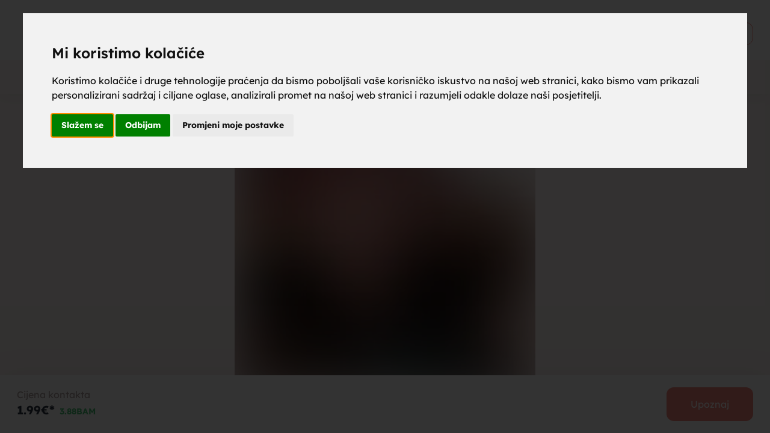

--- FILE ---
content_type: text/html; charset=utf-8
request_url: https://upoznajzabrak.com/post/2031
body_size: 8873
content:
<!DOCTYPE html><html lang="bs"><head><meta charSet="utf-8"/><meta name="viewport" content="width=device-width, initial-scale=1"/><link rel="stylesheet" href="/_next/static/css/5ea978e9b92cc689.css" data-precedence="next"/><link rel="preload" as="script" fetchPriority="low" href="/_next/static/chunks/webpack-87b237621ea46395.js"/><script src="/_next/static/chunks/4bd1b696-2ff4453263d874c5.js" async="" type="a4d409a5f097cabb12c2dc2d-text/javascript"></script><script src="/_next/static/chunks/684-72744952a6e4c421.js" async="" type="a4d409a5f097cabb12c2dc2d-text/javascript"></script><script src="/_next/static/chunks/main-app-cd4d4921600cb1ab.js" async="" type="a4d409a5f097cabb12c2dc2d-text/javascript"></script><script src="/_next/static/chunks/942-5c7fa67997b2fb9b.js" async="" type="a4d409a5f097cabb12c2dc2d-text/javascript"></script><script src="/_next/static/chunks/app/layout-91ce2c8c8b1e7b28.js" async="" type="a4d409a5f097cabb12c2dc2d-text/javascript"></script><script src="/_next/static/chunks/766-6998b7a974c4f02e.js" async="" type="a4d409a5f097cabb12c2dc2d-text/javascript"></script><script src="/_next/static/chunks/874-3b8ceff4708dd467.js" async="" type="a4d409a5f097cabb12c2dc2d-text/javascript"></script><script src="/_next/static/chunks/932-4f16cdb1cd53073c.js" async="" type="a4d409a5f097cabb12c2dc2d-text/javascript"></script><script src="/_next/static/chunks/app/not-found-81073cbb8496fad4.js" async="" type="a4d409a5f097cabb12c2dc2d-text/javascript"></script><script src="/_next/static/chunks/870fdd6f-92b091c213c11d95.js" async="" type="a4d409a5f097cabb12c2dc2d-text/javascript"></script><script src="/_next/static/chunks/489-42e6addfd542ad70.js" async="" type="a4d409a5f097cabb12c2dc2d-text/javascript"></script><script src="/_next/static/chunks/482-070b6ead091f2de0.js" async="" type="a4d409a5f097cabb12c2dc2d-text/javascript"></script><script src="/_next/static/chunks/app/post/%5Bid%5D/page-acf14f6ca4b82f4c.js" async="" type="a4d409a5f097cabb12c2dc2d-text/javascript"></script><link rel="preload" href="https://www.googletagmanager.com/gtag/js?id=G-Q3QNV05GC0" as="script"/><link rel="preload" href="https://www.freeprivacypolicy.com/public/cookie-consent/4.1.0/cookie-consent.js" as="script"/><script src="/_next/static/chunks/polyfills-42372ed130431b0a.js" noModule="" type="a4d409a5f097cabb12c2dc2d-text/javascript"></script></head><body><div hidden=""><!--$?--><template id="B:0"></template><!--/$--></div><div class="w-full flex justify-start items-center h-screen overflow-auto flex-col bg-light-brand" id="wrapper"><nav class="w-full flex flex-nowrap justify-between items-center bg-white p-7 pb-4 sticky top-0 z-40 horizontal-padding-768px transition-all duration-300"><a class="flex flex-nowrap items-center h-14" href="/"><img alt="logo" loading="lazy" width="56" height="56" decoding="async" data-nimg="1" class="h-14 w-14" style="color:transparent" srcSet="/_next/image?url=%2Flogo.png&amp;w=64&amp;q=75 1x, /_next/image?url=%2Flogo.png&amp;w=128&amp;q=75 2x" src="/_next/image?url=%2Flogo.png&amp;w=128&amp;q=75"/><div class="flex flex-col justify-center ml-2"><span class="font-extrabold font-matterdi text-xl">UPOZNAJ</span><span class="text-sm font-matterdi">ZA BRAK</span></div></a><div class="flex flex-nowrap items-center "><a class="text-sm text-gray-500 hover:text-gray-900 flex flex-nowrap gap-1 mr-4 items-center" href="/favorites"><span>0</span><img alt="bell" loading="lazy" width="24" height="24" decoding="async" data-nimg="1" class="h-6 w-6" style="color:transparent" src="/images/heart-full.svg"/></a><a class="text-sm text-gray-500 hover:text-gray-900 border-brand border rounded-xl px-6 py-2" href="/post">Objavi</a></div></nav><div class="flex flex-nowrap justify-center relative p-4 header-nav-shadow w-full z-30 px-fill-md"><a class="text-dark-blue absolute top-1/2 -translate-y-1/2 mt-2 w-8 h-8 text-xl flex left-on-the-edge" href="/"><svg aria-hidden="true" focusable="false" data-prefix="fas" data-icon="angle-left" class="svg-inline--fa fa-angle-left w-4 h-4" role="img" xmlns="http://www.w3.org/2000/svg" viewBox="0 0 320 512"><path fill="currentColor" d="M41.4 233.4c-12.5 12.5-12.5 32.8 0 45.3l160 160c12.5 12.5 32.8 12.5 45.3 0s12.5-32.8 0-45.3L109.3 256 246.6 118.6c12.5-12.5 12.5-32.8 0-45.3s-32.8-12.5-45.3 0l-160 160z"></path></svg></a><span class="text-dark-blue w-full text-center text-base">Oglas</span></div><div class="max-w-screen-md w-full px-7 flex-1 flex flex-col" id="wrapper-content"><div class="flex flex-col items-center justify-center mb-4"><img alt="profilna slika" loading="lazy" width="500" height="500" decoding="async" data-nimg="1" class="rounded-2xl w-[31.25rem] aspect-square " style="color:transparent" srcSet="/_next/image?url=%2Fimages%2Fposts%2F492942085274959531696268373966.png&amp;w=640&amp;q=75 1x, /_next/image?url=%2Fimages%2Fposts%2F492942085274959531696268373966.png&amp;w=1080&amp;q=75 2x" src="/_next/image?url=%2Fimages%2Fposts%2F492942085274959531696268373966.png&amp;w=1080&amp;q=75"/><div class="w-full flex flex-nowrap items-center justify-between my-4"><div class="flex-1 flex flex-col items-start justify-center"><h1 class=" font-bold text-xl">Žena<!-- -->, 48</h1><h3 class="text-[#B1A3A2] text-base">Bosna i Hercegovina</h3></div><div><button class="bg-[#B39A9820] font-bold py-2 px-4 rounded-2xl text-xs flex items-center justify-center gap-2">Sviđa mi se<img alt="like" loading="lazy" width="20" height="20" decoding="async" data-nimg="1" class="w-5 h-5" style="color:transparent" src="/images/heart-empty.svg"/></button></div></div><div class="bg-white flex flex-col rounded-2xl gap-4 px-8 py-4 w-full"><h2 class="font-bold text-dark-blue">Nešto o meni</h2><p class="font-thin text-dark-blue break-words"><span class="block">Imam 48 god živim u Bosni okolina Tuzle.Razvedena ne svojom krivicom.Zaposlena želim da upoznam nekog muškarca koji ima srce i dušu </span></p><h2 class="font-bold text-dark-blue">Osoba koju tražim</h2><p class="font-thin text-dark-blue break-words"><span class="block">Tražim muskarca od 48 do 52 god Bosanca da je iskren posten da ima srce i dušu ne iskvarenu</span></p></div><button class="flex-1 flex flex-nowrap gap-2 my-4 text-dark-blue bg-[#B39A9820] w-full rounded-2xl justify-center p-2 uppercase text-xs font-bold">Podijeli<img alt="share icon" loading="lazy" width="16" height="16" decoding="async" data-nimg="1" class="w-4 h-4" style="color:transparent" src="/images/share-icon.svg"/></button><div class="flex flex-col justify-center items-center gap-4 bg-white rounded-2xl w-full p-4"><img alt="cc1" loading="lazy" width="400" height="48" decoding="async" data-nimg="1" class="w-auto h-12" style="color:transparent" src="/images/cc.svg"/><img alt="cc2" loading="lazy" width="250" height="48" decoding="async" data-nimg="1" class="w-auto h-12" style="color:transparent" src="/images/cc2.svg"/></div><div class="h-24"><div class="h-24 bg-white flex flex-nowrap fixed bottom-0 left-0 right-0 py-5 px-7 upper-backdrop-shadow horizontal-padding-768px"><div class="flex flex-col flex-1"><p class="text-[#B1A3A2] text-base">Cijena kontakta</p><h3 class="text-dark-blue font-bold text-xl">1.99€*<span class="text-sm text-[#4BC678] ml-2">3.88BAM</span></h3></div><div class="flex items-center"><a class="bg-brand py-4 px-10 rounded-xl text-white" href="/payment?type=kontakt&amp;ids=2031">Upoznaj</a></div></div></div></div></div></div><!--$?--><template id="B:1"></template><!--/$--><div class="speed" style="position:fixed;top:5px;left:5px;right:5px;bottom:5px;font-size:100px;opacity:1;color:transparent;pointer-events:none;font-family:sans-serif">upoznaj za brak, zene za brak, muskarci za brak, upoznavanje za brak, tražim muza za brak, tražim zenu za brak, devojke za brak sa sela, momci za brak sa sela, trazim muza za brak, trazim zenu za brak, žene za brak bih, zene za brak u srbiji, zene za brak u hrvatska, zene za brak u crna gore, zene za brak u crna makedonija, zene za brak u crna albanija, upoznajzabrak, zene za udaju, muskarci za udaju, trazim muskarca za vezu ili brak, trazim muskarca za brak, ona trazi ozbiljnu muskarca za brak, ona trazi njega za brak bosna, cure za vezu i brak, devojke za ozbiljnu vezu ili brak, trazim muza radi braka, upoznaj zene, stranice za brak, oglasi za brak, žene za brak, trazim muza, djevojke za brak, devojke za brak, zena za brak, tražim muža za brak, upoznavanje zena za brak, za brak, žene za udaju, trazim muza muslimana, zene za brak oglasi, žene za brak srbija, trazim zenu, cure za brak, dame za brak, tražim ženu za brak, ona trazi njega za brak srbija, trazim zenu za brak ozbiljnu vezu, oglasi za upoznavanje i brak, djevojke za udaju bih, djevojke za udaju, kako naci zenu za brak, žene za vezu i brak, agencija za brak bosna, zene za vezu, ona traži brak, djevojke za brak bih, žene za upoznavanje, trazim zenu za brak bih, zene za vezu iz hrvatske, bosanke za brak, razvedene zene bih, žena za brak, razvedene za brak, upoznavanje brak, trazim partnera, upoznavanje bih, oglasi za brak bih, upoznaj, dame za vezu i brak, ona trazi ozbiljnog muskarca za brak, zene za upoznavanje, islamski brak upoznavanje, cure za udaju bih, cure za udaju, žena traži muškarca, trazim zenu za ljubav, zene traze muskarce, brak i veze muskarci, zene za brak bosna, žene za udaju sa sela, tražim muškarca za brak, oglasi zene za udaju, ženidba udaja, ona trazi njega za brak, trazim curu za ozbiljnu vezu, devojke za brak srbija, udovice za udaju, tražim ženu, trazim zenu za vezu i brak, tražim ženu za vezu, trazim zenu za zajednicki zivot, oglasi za brak srbija, oglasi za upoznavanje bih, gospođe za upoznavanje, upoznavanje žena, devojke za udaju, udovac trazi zenu, poznanstvo veza brak, žene za vezu, zelim upoznat muskarca od 50 do 58 godina, ona trazi brak, brak i veze žene, muskarac trazi zenu, slobodni muškarci za vezu, upoznavanje žena za brak, kako pronaci zenu za brak, sajt za brak, zene za veze i udaju, muslimanke za brak, udaja ženidba, djevojke za vezu, zena za udaju, razvedene zene za brak, djevojke sa sela za udaju, devojke za vezu brak, oglasi za upoznavanje, devizne penzionerke za brak, oglas za zenidbu, zene za vezu iz srbije, veze i poznanstva, ona trazi njega brak, zenidba udaja zene, trazim muskarca, poznanstva veze i brak, dame za vezu, trazim partnera za vezu, tražim djevojku, ona trazi brak srbija, eselamualejkum, ženidba udaja oglasi, ona trazi njega bosna, zivim sama tražim muža za brak, udovice za brak, devojka za brak, slobodne ruskinje za brak, slobodni muskarci za vezu, tražim muškarca, oglasi za udaju, ona trazi njega bih, upoznaj devojku, moldavke za brak, trazim muskarca sarajevo, brak oglasi, trazim momka, slobodne žene bih, zapoznavanje zeni, žene za brak sa slikom, oglas za brak, upoznaj starije zene, trazim brak, rastavljeni upoznavanje, zene upoznavanje, licni oglasi za brak, sajt za upoznavanje bih, teodul upoznavanje za brak, esselamu alejkum ve rahmetullahi ve berekatuhu, žene traže muškarce, licni kontakti za brak, udaja zenidba oglasi, upoznavanje za brak viber, žene zivim sama udovice za vezu, upoznavanje muškaraca, upoznavanje oglasi, sajtovi za upoznavanje bih, poligamija u islamu, cure za vezu bih, ozbiljnu vezu žene za brak bih, udate zene upoznavanje, ozbiljnu vezu albanke za brak katalog, ona hoce njega, on traži nju za brak, veze i brak, zivot u sloveniji, ona traži muškarca za brak, veza brak, upoznavanje zena, zena trazi muskarca za brak, zena trazi muskarca, razvedena majka, ona traži muškarca, upoznavanje i druzenje, zena trazi zenu, zivim sama ozbiljnog trazim muza radi braka, (inurl:post) hebrew, žena traži ženu, oglasi ona trazi njega za brak, selam alejk, alejkumu selam, ambiciozna osoba, trazim decka za vezu, brak i veze, zene u blizini, stituiran, veza i brak, upoznavanje radi braka, stranica za veze, stare bake traze brak ili poznanstvo od 60 do 70 godina, vusok, oglasi brak, trazim bih, markantan, trazim muskarca zene za vezu, ona traži njega bih, djevojke za upoznavanje, oglasi za zenidbu, devizni penzioneri za brak, cure za vezu, trazim muza u njemackoj, dame za upoznavanje, zenitv, trazim najbolje, trazim djevojku, zene za vezu iz bosne, slobodne cure za ozbiljnu vezu, devojke za vezu ili brak, muškarac traži muškarca, ruskinje za brak, sama-166, eadim, brižna osoba, slobodni muskarci za brak, upoznavanje veza .brak u hr, ona traži njega brak, upoznavanje bosna, zivim sama udovice za vezu, muskarac trazi muskarca, tražim partnera za posao, brak veza, baram zena za brak, tempora sa, zivim sama brak udovice za vezu, snalazljiv deutsch, trazim da se udam, trazim curu, oglasi upoznavanje bih, trazim decka, udovica ozbiljnog trazim muza radi braka, zene u mojoj blizini, razvedena zivim sama ozbiljnog trazim muza radi braka, slobodne zene u blizini, elhamduli, devojke za upoznavanje srbija, eselam alejkum, imas zenu nemas brak, oglasi zena trazi muskarca, vijernik, elegantno popunjena, oglasi upoznavanje, agencija za brak, djevojke za dopisivanje bih, duolinog, visina kosa, mrsav, ozbiljnog trazim muza radi braka, hrvatice za brak, brak, slobodne zene za vezu, dame za upoznavanje bih, selamun alejkum, (inurl:post) haram, zenite neozenjene i udajite neudate, oglasnik brak i veze, bosanke za udaju, devojke za ozbiljnu vezu, starije zene za vezu, skromna osoba, sportskitip, zene za, hitno potrebna zena, starije žene za vezu, brak.com, plavi oglasnik ženidba udaja, zene za upoznavanje i brak, razvedena zena sa detetom, komunikativna osoba, ne ozenjen, selamalejk, cure za upoznavanje, ponude za brak, bosna upoznavanje, trazim zenu u njemackoj, esselamu alejkum we rahmetullahi we berekatuhu, situran, ona trazi njega za brak inostranstvo, burza brak i veze, trazim devojku za brak, sposobna zena, pozdrav od srca, on traži njega, posao sbk, volim prirodu, eselamu alejkum, sija islam, neozenjen, banjalucanke za brak, gdje upoznati muškarca, vape sarajevo, volim alkohol, sportski z, zene od 55 godina, plava kosa taman ten osmijeh kao izmisljen, ne zanimaju me, oglasi za zene, matorke za brak, muškarac 50 godina, muškarci za brak, tražim curu, za vezu zivim sama ozbiljnog trazim muza radi braka, udovica ozbiljnu vezu zene za vezu, brak ozbiljnog trazim muza radi braka, ona trazi njega veza brak, tražim partnera, tražim zene za vezu, ona trazi muza za brak, upoznavanje bez obaveza, žene za kontakt, slobodne zene u srbiji, upoznavanje bih oglasi, žene u blizini, elegantno popunjen, emotivna osoba, ona trazi njega, online upoznavanje bih, ponuda za brak, zene za vezu београд, rastavljene žene oglasi, sallam alejkum, brak zene za vezu iz hrvatske, djevojke za vezu i brak, sajt za upoznavanje srbija, stranice za upoznavanje bih, muškarci za upoznavanje, pravoslavni sajt za upoznavanje, žene traže muževe, moj brak je laz, oglas za zene, draga braco i sestre, esselamu alejkum we rahmetullahi, oglasi upoznavanje bosna, zenu imam a devojku volim, nepijem alkohol, brak na odredjeno vreme, brak oglasnik, oglasi za vezu, trazim partnera za biznis, tražim ženu za suživot, crna brada, esselamu alejkum ve rahmetullahi, oglasi za zapoznavanje, poznanstva i veze, zenu imam ali volim curu, oglas za upoznavanje, slobodne dame, smeđa kratka kosa, zene oglasi, informatikom, nepusac, rastavljena žena, alejkumusselam, zahtjevam, komunikativa, oglasi za poznanstva, sama alejkum, stranice za upoznavanje u bih, sta znaci markantan muskarac, trazim saputnika, udaja oglasi, bosnjakinja, sta je brak, lijep momak, allejkumu selam, upoznavanje njemacka, upoznavanje srbija zene, imam 40 godina i sama sam, poznanstva oglasi, trazim.ba, oglasi žene, smedja kosa, upoznavanje zena srbija, ruskinje za dopisivanje, agencija za upoznavanje, žene oglasnik, sajt za upoznavanje, nikola kukic, visina kamiona, dogovor za brak, laz imam, razvedena zena, trazim.com bih, žene za druženje, ocoba, upoznavanje oglasnik, 170 80kg, trazim com bih, upoznavanje usamljenih osoba, elhamdullilah, dijeteta, bismillahir rahmanir rahim, udaja, oglasi zene, nijet za post, trazin, upoznaj me, ruskinje za udaju,</div><noscript>Cookie Consent by<a href="https://www.freeprivacypolicy.com/">Free Privacy Policy Generator</a></noscript><a style="opacity:0;position:fixed;bottom:-100%;left:-100%" id="open_preferences_center">Update cookies preferences</a><script src="/_next/static/chunks/webpack-87b237621ea46395.js" async="" type="a4d409a5f097cabb12c2dc2d-text/javascript"></script><script type="a4d409a5f097cabb12c2dc2d-text/javascript">(self.__next_f=self.__next_f||[]).push([0])</script><script type="a4d409a5f097cabb12c2dc2d-text/javascript">self.__next_f.push([1,"1:\"$Sreact.fragment\"\n2:I[4348,[\"942\",\"static/chunks/942-5c7fa67997b2fb9b.js\",\"177\",\"static/chunks/app/layout-91ce2c8c8b1e7b28.js\"],\"HomePostsProvider\"]\n3:I[8761,[\"942\",\"static/chunks/942-5c7fa67997b2fb9b.js\",\"177\",\"static/chunks/app/layout-91ce2c8c8b1e7b28.js\"],\"default\"]\n4:I[7555,[],\"\"]\n5:I[1295,[],\"\"]\n6:I[9932,[\"766\",\"static/chunks/766-6998b7a974c4f02e.js\",\"874\",\"static/chunks/874-3b8ceff4708dd467.js\",\"932\",\"static/chunks/932-4f16cdb1cd53073c.js\",\"345\",\"static/chunks/app/not-found-81073cbb8496fad4.js\"],\"default\"]\n7:I[3063,[\"766\",\"static/chunks/766-6998b7a974c4f02e.js\",\"874\",\"static/chunks/874-3b8ceff4708dd467.js\",\"932\",\"static/chunks/932-4f16cdb1cd53073c.js\",\"345\",\"static/chunks/app/not-found-81073cbb8496fad4.js\"],\"Image\"]\n8:I[6874,[\"766\",\"static/chunks/766-6998b7a974c4f02e.js\",\"874\",\"static/chunks/874-3b8ceff4708dd467.js\",\"932\",\"static/chunks/932-4f16cdb1cd53073c.js\",\"345\",\"static/chunks/app/not-found-81073cbb8496fad4.js\"],\"\"]\na:I[9243,[\"942\",\"static/chunks/942-5c7fa67997b2fb9b.js\",\"177\",\"static/chunks/app/layout-91ce2c8c8b1e7b28.js\"],\"\"]\nd:I[9665,[],\"OutletBoundary\"]\n10:I[4911,[],\"AsyncMetadataOutlet\"]\n12:I[9665,[],\"ViewportBoundary\"]\n14:I[9665,[],\"MetadataBoundary\"]\n16:I[6614,[],\"\"]\n17:\"$Sreact.suspense\"\n18:I[4911,[],\"AsyncMetadata\"]\n1a:I[1413,[\"266\",\"static/chunks/870fdd6f-92b091c213c11d95.js\",\"766\",\"static/chunks/766-6998b7a974c4f02e.js\",\"874\",\"static/chunks/874-3b8ceff4708dd467.js\",\"489\",\"static/chunks/489-42e6addfd542ad70.js\",\"932\",\"static/chunks/932-4f16cdb1cd53073c.js\",\"482\",\"static/chunks/482-070b6ead091f2de0.js\",\"457\",\"static/chunks/app/post/%5Bid%5D/page-acf14f6ca4b82f4c.js\"],\"default\"]\n:HL[\"/_next/static/css/5ea978e9b92cc689.css\",\"style\"]\n9:T2144,"])</script><script type="a4d409a5f097cabb12c2dc2d-text/javascript">self.__next_f.push([1,"upoznaj za brak, zene za brak, muskarci za brak, upoznavanje za brak, tražim muza za brak, tražim zenu za brak, devojke za brak sa sela, momci za brak sa sela, trazim muza za brak, trazim zenu za brak, žene za brak bih, zene za brak u srbiji, zene za brak u hrvatska, zene za brak u crna gore, zene za brak u crna makedonija, zene za brak u crna albanija, upoznajzabrak, zene za udaju, muskarci za udaju, trazim muskarca za vezu ili brak, trazim muskarca za brak, ona trazi ozbiljnu muskarca za brak, ona trazi njega za brak bosna, cure za vezu i brak, devojke za ozbiljnu vezu ili brak, trazim muza radi braka, upoznaj zene, stranice za brak, oglasi za brak, žene za brak, trazim muza, djevojke za brak, devojke za brak, zena za brak, tražim muža za brak, upoznavanje zena za brak, za brak, žene za udaju, trazim muza muslimana, zene za brak oglasi, žene za brak srbija, trazim zenu, cure za brak, dame za brak, tražim ženu za brak, ona trazi njega za brak srbija, trazim zenu za brak ozbiljnu vezu, oglasi za upoznavanje i brak, djevojke za udaju bih, djevojke za udaju, kako naci zenu za brak, žene za vezu i brak, agencija za brak bosna, zene za vezu, ona traži brak, djevojke za brak bih, žene za upoznavanje, trazim zenu za brak bih, zene za vezu iz hrvatske, bosanke za brak, razvedene zene bih, žena za brak, razvedene za brak, upoznavanje brak, trazim partnera, upoznavanje bih, oglasi za brak bih, upoznaj, dame za vezu i brak, ona trazi ozbiljnog muskarca za brak, zene za upoznavanje, islamski brak upoznavanje, cure za udaju bih, cure za udaju, žena traži muškarca, trazim zenu za ljubav, zene traze muskarce, brak i veze muskarci, zene za brak bosna, žene za udaju sa sela, tražim muškarca za brak, oglasi zene za udaju, ženidba udaja, ona trazi njega za brak, trazim curu za ozbiljnu vezu, devojke za brak srbija, udovice za udaju, tražim ženu, trazim zenu za vezu i brak, tražim ženu za vezu, trazim zenu za zajednicki zivot, oglasi za brak srbija, oglasi za upoznavanje bih, gospođe za upoznavanje, upoznavanje žena, devojke za udaju, udovac trazi zenu, poznanstvo veza brak, žene za vezu, zelim upoznat muskarca od 50 do 58 godina, ona trazi brak, brak i veze žene, muskarac trazi zenu, slobodni muškarci za vezu, upoznavanje žena za brak, kako pronaci zenu za brak, sajt za brak, zene za veze i udaju, muslimanke za brak, udaja ženidba, djevojke za vezu, zena za udaju, razvedene zene za brak, djevojke sa sela za udaju, devojke za vezu brak, oglasi za upoznavanje, devizne penzionerke za brak, oglas za zenidbu, zene za vezu iz srbije, veze i poznanstva, ona trazi njega brak, zenidba udaja zene, trazim muskarca, poznanstva veze i brak, dame za vezu, trazim partnera za vezu, tražim djevojku, ona trazi brak srbija, eselamualejkum, ženidba udaja oglasi, ona trazi njega bosna, zivim sama tražim muža za brak, udovice za brak, devojka za brak, slobodne ruskinje za brak, slobodni muskarci za vezu, tražim muškarca, oglasi za udaju, ona trazi njega bih, upoznaj devojku, moldavke za brak, trazim muskarca sarajevo, brak oglasi, trazim momka, slobodne žene bih, zapoznavanje zeni, žene za brak sa slikom, oglas za brak, upoznaj starije zene, trazim brak, rastavljeni upoznavanje, zene upoznavanje, licni oglasi za brak, sajt za upoznavanje bih, teodul upoznavanje za brak, esselamu alejkum ve rahmetullahi ve berekatuhu, žene traže muškarce, licni kontakti za brak, udaja zenidba oglasi, upoznavanje za brak viber, žene zivim sama udovice za vezu, upoznavanje muškaraca, upoznavanje oglasi, sajtovi za upoznavanje bih, poligamija u islamu, cure za vezu bih, ozbiljnu vezu žene za brak bih, udate zene upoznavanje, ozbiljnu vezu albanke za brak katalog, ona hoce njega, on traži nju za brak, veze i brak, zivot u sloveniji, ona traži muškarca za brak, veza brak, upoznavanje zena, zena trazi muskarca za brak, zena trazi muskarca, razvedena majka, ona traži muškarca, upoznavanje i druzenje, zena trazi zenu, zivim sama ozbiljnog trazim muza radi braka, (inurl:post) hebrew, žena traži ženu, oglasi ona trazi njega za brak, selam alejk, alejkumu selam, ambiciozna osoba, trazim decka za vezu, brak i veze, zene u blizini, stituiran, veza i brak, upoznavanje radi braka, stranica za veze, stare bake traze brak ili poznanstvo od 60 do 70 godina, vusok, oglasi brak, trazim bih, markantan, trazim muskarca zene za vezu, ona traži njega bih, djevojke za upoznavanje, oglasi za zenidbu, devizni penzioneri za brak, cure za vezu, trazim muza u njemackoj, dame za upoznavanje, zenitv, trazim najbolje, trazim djevojku, zene za vezu iz bosne, slobodne cure za ozbiljnu vezu, devojke za vezu ili brak, muškarac traži muškarca, ruskinje za brak, sama-166, eadim, brižna osoba, slobodni muskarci za brak, upoznavanje veza .brak u hr, ona traži njega brak, upoznavanje bosna, zivim sama udovice za vezu, muskarac trazi muskarca, tražim partnera za posao, brak veza, baram zena za brak, tempora sa, zivim sama brak udovice za vezu, snalazljiv deutsch, trazim da se udam, trazim curu, oglasi upoznavanje bih, trazim decka, udovica ozbiljnog trazim muza radi braka, zene u mojoj blizini, razvedena zivim sama ozbiljnog trazim muza radi braka, slobodne zene u blizini, elhamduli, devojke za upoznavanje srbija, eselam alejkum, imas zenu nemas brak, oglasi zena trazi muskarca, vijernik, elegantno popunjena, oglasi upoznavanje, agencija za brak, djevojke za dopisivanje bih, duolinog, visina kosa, mrsav, ozbiljnog trazim muza radi braka, hrvatice za brak, brak, slobodne zene za vezu, dame za upoznavanje bih, selamun alejkum, (inurl:post) haram, zenite neozenjene i udajite neudate, oglasnik brak i veze, bosanke za udaju, devojke za ozbiljnu vezu, starije zene za vezu, skromna osoba, sportskitip, zene za, hitno potrebna zena, starije žene za vezu, brak.com, plavi oglasnik ženidba udaja, zene za upoznavanje i brak, razvedena zena sa detetom, komunikativna osoba, ne ozenjen, selamalejk, cure za upoznavanje, ponude za brak, bosna upoznavanje, trazim zenu u njemackoj, esselamu alejkum we rahmetullahi we berekatuhu, situran, ona trazi njega za brak inostranstvo, burza brak i veze, trazim devojku za brak, sposobna zena, pozdrav od srca, on traži njega, posao sbk, volim prirodu, eselamu alejkum, sija islam, neozenjen, banjalucanke za brak, gdje upoznati muškarca, vape sarajevo, volim alkohol, sportski z, zene od 55 godina, plava kosa taman ten osmijeh kao izmisljen, ne zanimaju me, oglasi za zene, matorke za brak, muškarac 50 godina, muškarci za brak, tražim curu, za vezu zivim sama ozbiljnog trazim muza radi braka, udovica ozbiljnu vezu zene za vezu, brak ozbiljnog trazim muza radi braka, ona trazi njega veza brak, tražim partnera, tražim zene za vezu, ona trazi muza za brak, upoznavanje bez obaveza, žene za kontakt, slobodne zene u srbiji, upoznavanje bih oglasi, žene u blizini, elegantno popunjen, emotivna osoba, ona trazi njega, online upoznavanje bih, ponuda za brak, zene za vezu београд, rastavljene žene oglasi, sallam alejkum, brak zene za vezu iz hrvatske, djevojke za vezu i brak, sajt za upoznavanje srbija, stranice za upoznavanje bih, muškarci za upoznavanje, pravoslavni sajt za upoznavanje, žene traže muževe, moj brak je laz, oglas za zene, draga braco i sestre, esselamu alejkum we rahmetullahi, oglasi upoznavanje bosna, zenu imam a devojku volim, nepijem alkohol, brak na odredjeno vreme, brak oglasnik, oglasi za vezu, trazim partnera za biznis, tražim ženu za suživot, crna brada, esselamu alejkum ve rahmetullahi, oglasi za zapoznavanje, poznanstva i veze, zenu imam ali volim curu, oglas za upoznavanje, slobodne dame, smeđa kratka kosa, zene oglasi, informatikom, nepusac, rastavljena žena, alejkumusselam, zahtjevam, komunikativa, oglasi za poznanstva, sama alejkum, stranice za upoznavanje u bih, sta znaci markantan muskarac, trazim saputnika, udaja oglasi, bosnjakinja, sta je brak, lijep momak, allejkumu selam, upoznavanje njemacka, upoznavanje srbija zene, imam 40 godina i sama sam, poznanstva oglasi, trazim.ba, oglasi žene, smedja kosa, upoznavanje zena srbija, ruskinje za dopisivanje, agencija za upoznavanje, žene oglasnik, sajt za upoznavanje, nikola kukic, visina kamiona, dogovor za brak, laz imam, razvedena zena, trazim.com bih, žene za druženje, ocoba, upoznavanje oglasnik, 170 80kg, trazim com bih, upoznavanje usamljenih osoba, elhamdullilah, dijeteta, bismillahir rahmanir rahim, udaja, oglasi zene, nijet za post, trazin, upoznaj me, ruskinje za udaju,"])</script><script type="a4d409a5f097cabb12c2dc2d-text/javascript">self.__next_f.push([1,"b:T4a3,\n            const alreadyInitialized = {is: false}\n            window.initCookieConsent = function() {\n              if(alreadyInitialized.is || !window.cookieconsent) return;\n              clearInterval(interval);\n              alreadyInitialized.is = true;\n\n              cookieconsent.run({\n                notice_banner_type: \"interstitial\",\n                consent_type: \"express\",\n                palette: \"light\",\n                language: \"hr\",\n                page_load_consent_levels: [\"strictly-necessary\"],\n                notice_banner_reject_button_hide: false,\n                preferences_center_close_button_hide: false,\n                page_refresh_confirmation_buttons: false,\n                website_name: \"Upoznaj za brak\",\n                website_privacy_policy_url:\n                  \"https://www.upoznajzabrak.com/privacy\",\n              })\n\n\n              // if(!document.cookie.includes('cookie_consent_level')) {\n              //   document.getElementById(\"open_preferences_center\")?.click();\n              // }\n            }\n            let interval = setInterval(window.initCookieConsent, 50);\n            window.onload = window.initCookieConsent;\n          "])</script><script type="a4d409a5f097cabb12c2dc2d-text/javascript">self.__next_f.push([1,"0:{\"P\":null,\"b\":\"PpzYnoaEgz3tyckNuDw4M\",\"p\":\"\",\"c\":[\"\",\"post\",\"2031\"],\"i\":false,\"f\":[[[\"\",{\"children\":[\"post\",{\"children\":[[\"id\",\"2031\",\"d\"],{\"children\":[\"__PAGE__\",{}]}]}]},\"$undefined\",\"$undefined\",true],[\"\",[\"$\",\"$1\",\"c\",{\"children\":[[[\"$\",\"link\",\"0\",{\"rel\":\"stylesheet\",\"href\":\"/_next/static/css/5ea978e9b92cc689.css\",\"precedence\":\"next\",\"crossOrigin\":\"$undefined\",\"nonce\":\"$undefined\"}]],[\"$\",\"html\",null,{\"lang\":\"bs\",\"children\":[\"$\",\"body\",null,{\"children\":[[\"$\",\"$L2\",null,{\"children\":[[\"$\",\"$L3\",null,{}],[\"$\",\"$L4\",null,{\"parallelRouterKey\":\"children\",\"error\":\"$undefined\",\"errorStyles\":\"$undefined\",\"errorScripts\":\"$undefined\",\"template\":[\"$\",\"$L5\",null,{}],\"templateStyles\":\"$undefined\",\"templateScripts\":\"$undefined\",\"notFound\":[[\"$\",\"$L6\",null,{\"footer\":true,\"children\":[\"$\",\"div\",null,{\"className\":\"flex flex-col justify-center items-center flex-1 my-4\",\"children\":[[\"$\",\"h1\",null,{\"className\":\"text-4xl\",\"children\":\"404\"}],[\"$\",\"h3\",null,{\"className\":\"text-base\",\"children\":\"Vaša ljubav nije na ovom mjestu.\"}],[\"$\",\"$L7\",null,{\"src\":\"/images/404.svg\",\"width\":500,\"height\":500,\"alt\":\"404\"}],[\"$\",\"$L8\",null,{\"prefetch\":true,\"className\":\"border-2 border-solid border-brand w-full rounded-2xl p-4 text-center text-brand hover:bg-brand hover:text-white\",\"href\":\"/\",\"children\":\"Početna\"}]]}]}],[]],\"forbidden\":\"$undefined\",\"unauthorized\":\"$undefined\"}]]}],[\"$\",\"div\",null,{\"className\":\"speed\",\"style\":{\"position\":\"fixed\",\"top\":5,\"left\":5,\"right\":5,\"bottom\":5,\"fontSize\":100,\"opacity\":1,\"color\":\"transparent\",\"pointerEvents\":\"none\",\"fontFamily\":\"sans-serif\"},\"children\":\"$9\"}],[[\"$\",\"$La\",null,{\"type\":\"text/javascript\",\"data-cookie-consent\":\"strictly-necessary\",\"async\":true,\"src\":\"https://www.googletagmanager.com/gtag/js?id=G-Q3QNV05GC0\"}],[\"$\",\"$La\",null,{\"type\":\"text/javascript\",\"data-cookie-consent\":\"strictly-necessary\",\"id\":\"google analytics\",\"children\":\"\\n        window.dataLayer = window.dataLayer || [];\\n        function gtag(){\\n          dataLayer.push(arguments)\\n        };\\n        gtag('js', new Date());\\n\\n        gtag('config', 'G-Q3QNV05GC0');\\n      \"}],[\"$\",\"$La\",null,{\"type\":\"text/javascript\",\"src\":\"https://www.freeprivacypolicy.com/public/cookie-consent/4.1.0/cookie-consent.js\",\"async\":true}],[\"$\",\"$La\",null,{\"type\":\"text/javascript\",\"async\":true,\"id\":\"init-cookie-consent\",\"children\":\"$b\"}],[\"$\",\"noscript\",null,{\"children\":[\"Cookie Consent by\",[\"$\",\"a\",null,{\"href\":\"https://www.freeprivacypolicy.com/\",\"children\":\"Free Privacy Policy Generator\"}]]}],[\"$\",\"a\",null,{\"style\":{\"opacity\":0,\"position\":\"fixed\",\"bottom\":\"-100%\",\"left\":\"-100%\"},\"id\":\"open_preferences_center\",\"children\":\"Update cookies preferences\"}]]]}]}]]}],{\"children\":[\"post\",[\"$\",\"$1\",\"c\",{\"children\":[null,[\"$\",\"$L4\",null,{\"parallelRouterKey\":\"children\",\"error\":\"$undefined\",\"errorStyles\":\"$undefined\",\"errorScripts\":\"$undefined\",\"template\":[\"$\",\"$L5\",null,{}],\"templateStyles\":\"$undefined\",\"templateScripts\":\"$undefined\",\"notFound\":\"$undefined\",\"forbidden\":\"$undefined\",\"unauthorized\":\"$undefined\"}]]}],{\"children\":[[\"id\",\"2031\",\"d\"],[\"$\",\"$1\",\"c\",{\"children\":[null,[\"$\",\"$L4\",null,{\"parallelRouterKey\":\"children\",\"error\":\"$undefined\",\"errorStyles\":\"$undefined\",\"errorScripts\":\"$undefined\",\"template\":[\"$\",\"$L5\",null,{}],\"templateStyles\":\"$undefined\",\"templateScripts\":\"$undefined\",\"notFound\":\"$undefined\",\"forbidden\":\"$undefined\",\"unauthorized\":\"$undefined\"}]]}],{\"children\":[\"__PAGE__\",[\"$\",\"$1\",\"c\",{\"children\":[\"$Lc\",null,[\"$\",\"$Ld\",null,{\"children\":[\"$Le\",\"$Lf\",[\"$\",\"$L10\",null,{\"promise\":\"$@11\"}]]}]]}],{},null,false]},null,false]},null,false]},null,false],[\"$\",\"$1\",\"h\",{\"children\":[null,[\"$\",\"$1\",\"W1dfLZrb0duOwg6bs2qK-v\",{\"children\":[[\"$\",\"$L12\",null,{\"children\":\"$L13\"}],null]}],[\"$\",\"$L14\",null,{\"children\":\"$L15\"}]]}],false]],\"m\":\"$undefined\",\"G\":[\"$16\",\"$undefined\"],\"s\":false,\"S\":false}\n"])</script><script type="a4d409a5f097cabb12c2dc2d-text/javascript">self.__next_f.push([1,"15:[\"$\",\"div\",null,{\"hidden\":true,\"children\":[\"$\",\"$17\",null,{\"fallback\":null,\"children\":[\"$\",\"$L18\",null,{\"promise\":\"$@19\"}]}]}]\nf:null\n1b:{\"id\":\"60bb1e359fcd0d99cb37333ea68ee0e1640b38b7b3\",\"bound\":null}\nc:[\"$\",\"$L1a\",null,{\"data\":{\"isIstekao\":true,\"id\":2031,\"drzava\":\"Bosna i Hercegovina\",\"spol\":\"F\",\"nudim\":\"Imam 48 god živim u Bosni okolina Tuzle.Razvedena ne svojom krivicom.Zaposlena želim da upoznam nekog muškarca koji ima srce i dušu \",\"trazim\":\"Tražim muskarca od 48 do 52 god Bosanca da je iskren posten da ima srce i dušu ne iskvarenu\",\"datumObjave\":\"2023-10-02T17:39:33.965Z\",\"datumIsteka\":\"2023-10-09T17:39:33.965Z\",\"isDeleted\":0,\"isObjavljen\":1,\"tip\":0,\"najposjeceniji\":0,\"godine\":48,\"slika\":\"/images/posts/492942085274959531696268373966.png\",\"likeCount\":54,\"isDisabled\":null,\"isUnlocked\":0,\"viewCount\":244,\"createdAt\":\"2023-10-02T17:39:33.967Z\",\"updatedAt\":\"2026-01-18T12:44:05.270Z\",\"kontakt\":{\"brojTelefona\":true,\"email\":true,\"instagram\":true,\"facebook\":true,\"viber\":false,\"whatsapp\":false}},\"notFound\":false,\"handlePostLike\":\"$F1b\"}]\n13:[[\"$\",\"meta\",\"0\",{\"charSet\":\"utf-8\"}],[\"$\",\"meta\",\"1\",{\"name\":\"viewport\",\"content\":\"width=device-width, initial-scale=1\"}]]\ne:null\n"])</script><script type="a4d409a5f097cabb12c2dc2d-text/javascript">self.__next_f.push([1,"11:{\"metadata\":[[\"$\",\"title\",\"0\",{\"children\":\"Imam 48 god živim u Bosni okolina Tuzle.Razvedena ne svoj...\"}],[\"$\",\"meta\",\"1\",{\"name\":\"description\",\"content\":\"Upoznajzabrak.com je idealno mjesto za upoznavanje žena i muškaraca koji traže ozbiljnu vezu i brak. Pronađite savršenog partnera za život uz jednostavno pretraživanje i sigurnu komunikaciju\"}],[\"$\",\"meta\",\"2\",{\"name\":\"application-name\",\"content\":\"Upoznaj za brak\"}],[\"$\",\"link\",\"3\",{\"rel\":\"manifest\",\"href\":\"/manifest.webmanifest\",\"crossOrigin\":\"$undefined\"}],[\"$\",\"meta\",\"4\",{\"property\":\"og:title\",\"content\":\"Imam 48 god živim u Bosni okolina Tuzle.Razvedena ne svoj...\"}],[\"$\",\"meta\",\"5\",{\"property\":\"og:description\",\"content\":\"Upoznajzabrak.com je idealno mjesto za upoznavanje žena i muškaraca koji traže ozbiljnu vezu i brak. Pronađite savršenog partnera za život uz jednostavno pretraživanje i sigurnu komunikaciju\"}],[\"$\",\"meta\",\"6\",{\"property\":\"og:url\",\"content\":\"https://www.upoznajzabrak.com/post/2031\"}],[\"$\",\"meta\",\"7\",{\"property\":\"og:site_name\",\"content\":\"Upoznaj za brak\"}],[\"$\",\"meta\",\"8\",{\"property\":\"og:locale\",\"content\":\"bs_BA\"}],[\"$\",\"meta\",\"9\",{\"property\":\"og:image\",\"content\":\"https://www.upoznajzabrak.com/images/posts/492942085274959531696268373966.png\"}],[\"$\",\"meta\",\"10\",{\"property\":\"og:image:width\",\"content\":\"500\"}],[\"$\",\"meta\",\"11\",{\"property\":\"og:image:height\",\"content\":\"500\"}],[\"$\",\"meta\",\"12\",{\"property\":\"og:image:alt\",\"content\":\"Upoznaj za brak\"}],[\"$\",\"meta\",\"13\",{\"property\":\"og:type\",\"content\":\"website\"}],[\"$\",\"meta\",\"14\",{\"name\":\"twitter:card\",\"content\":\"summary_large_image\"}],[\"$\",\"meta\",\"15\",{\"name\":\"twitter:site\",\"content\":\"@upoznajzabrak\"}],[\"$\",\"meta\",\"16\",{\"name\":\"twitter:title\",\"content\":\"Imam 48 god živim u Bosni okolina Tuzle.Razvedena ne svoj...\"}],[\"$\",\"meta\",\"17\",{\"name\":\"twitter:description\",\"content\":\"Upoznajzabrak.com je idealno mjesto za upoznavanje žena i muškaraca koji traže ozbiljnu vezu i brak. Pronađite savršenog partnera za život uz jednostavno pretraživanje i sigurnu komunikaciju\"}],[\"$\",\"meta\",\"18\",{\"name\":\"twitter:image\",\"content\":\"https://www.upoznajzabrak.com/images/posts/492942085274959531696268373966.png\"}],[\"$\",\"meta\",\"19\",{\"name\":\"twitter:image:width\",\"content\":\"500\"}],[\"$\",\"meta\",\"20\",{\"name\":\"twitter:image:height\",\"content\":\"500\"}],[\"$\",\"meta\",\"21\",{\"name\":\"twitter:image:alt\",\"content\":\"Upoznaj za brak\"}],[\"$\",\"link\",\"22\",{\"rel\":\"icon\",\"href\":\"/favicon.ico\",\"sizes\":\"32x32\",\"type\":\"image/x-icon\"}],[\"$\",\"link\",\"23\",{\"rel\":\"apple-touch-icon\",\"href\":\"/images/logo192.png\",\"sizes\":\"192x192\",\"type\":\"image/png\"}]],\"error\":null,\"digest\":\"$undefined\"}\n"])</script><script type="a4d409a5f097cabb12c2dc2d-text/javascript">self.__next_f.push([1,"19:{\"metadata\":\"$11:metadata\",\"error\":null,\"digest\":\"$undefined\"}\n"])</script><title>Imam 48 god živim u Bosni okolina Tuzle.Razvedena ne svoj...</title><meta name="description" content="Upoznajzabrak.com je idealno mjesto za upoznavanje žena i muškaraca koji traže ozbiljnu vezu i brak. Pronađite savršenog partnera za život uz jednostavno pretraživanje i sigurnu komunikaciju"/><meta name="application-name" content="Upoznaj za brak"/><link rel="manifest" href="/manifest.webmanifest"/><meta property="og:title" content="Imam 48 god živim u Bosni okolina Tuzle.Razvedena ne svoj..."/><meta property="og:description" content="Upoznajzabrak.com je idealno mjesto za upoznavanje žena i muškaraca koji traže ozbiljnu vezu i brak. Pronađite savršenog partnera za život uz jednostavno pretraživanje i sigurnu komunikaciju"/><meta property="og:url" content="https://www.upoznajzabrak.com/post/2031"/><meta property="og:site_name" content="Upoznaj za brak"/><meta property="og:locale" content="bs_BA"/><meta property="og:image" content="https://www.upoznajzabrak.com/images/posts/492942085274959531696268373966.png"/><meta property="og:image:width" content="500"/><meta property="og:image:height" content="500"/><meta property="og:image:alt" content="Upoznaj za brak"/><meta property="og:type" content="website"/><meta name="twitter:card" content="summary_large_image"/><meta name="twitter:site" content="@upoznajzabrak"/><meta name="twitter:title" content="Imam 48 god živim u Bosni okolina Tuzle.Razvedena ne svoj..."/><meta name="twitter:description" content="Upoznajzabrak.com je idealno mjesto za upoznavanje žena i muškaraca koji traže ozbiljnu vezu i brak. Pronađite savršenog partnera za život uz jednostavno pretraživanje i sigurnu komunikaciju"/><meta name="twitter:image" content="https://www.upoznajzabrak.com/images/posts/492942085274959531696268373966.png"/><meta name="twitter:image:width" content="500"/><meta name="twitter:image:height" content="500"/><meta name="twitter:image:alt" content="Upoznaj za brak"/><link rel="icon" href="/favicon.ico" sizes="32x32" type="image/x-icon"/><link rel="apple-touch-icon" href="/images/logo192.png" sizes="192x192" type="image/png"/><script type="a4d409a5f097cabb12c2dc2d-text/javascript">document.querySelectorAll('body link[rel="icon"], body link[rel="apple-touch-icon"]').forEach(el => document.head.appendChild(el))</script><div hidden id="S:1"></div><script type="a4d409a5f097cabb12c2dc2d-text/javascript">$RC=function(b,c,e){c=document.getElementById(c);c.parentNode.removeChild(c);var a=document.getElementById(b);if(a){b=a.previousSibling;if(e)b.data="$!",a.setAttribute("data-dgst",e);else{e=b.parentNode;a=b.nextSibling;var f=0;do{if(a&&8===a.nodeType){var d=a.data;if("/$"===d)if(0===f)break;else f--;else"$"!==d&&"$?"!==d&&"$!"!==d||f++}d=a.nextSibling;e.removeChild(a);a=d}while(a);for(;c.firstChild;)e.insertBefore(c.firstChild,a);b.data="$"}b._reactRetry&&b._reactRetry()}};$RC("B:1","S:1")</script><div hidden id="S:0"></div><script type="a4d409a5f097cabb12c2dc2d-text/javascript">$RC("B:0","S:0")</script><script src="/cdn-cgi/scripts/7d0fa10a/cloudflare-static/rocket-loader.min.js" data-cf-settings="a4d409a5f097cabb12c2dc2d-|49" defer></script><script defer src="https://static.cloudflareinsights.com/beacon.min.js/vcd15cbe7772f49c399c6a5babf22c1241717689176015" integrity="sha512-ZpsOmlRQV6y907TI0dKBHq9Md29nnaEIPlkf84rnaERnq6zvWvPUqr2ft8M1aS28oN72PdrCzSjY4U6VaAw1EQ==" data-cf-beacon='{"version":"2024.11.0","token":"c6231ba9d4714d5290351187eb07a056","r":1,"server_timing":{"name":{"cfCacheStatus":true,"cfEdge":true,"cfExtPri":true,"cfL4":true,"cfOrigin":true,"cfSpeedBrain":true},"location_startswith":null}}' crossorigin="anonymous"></script>
</body></html>

--- FILE ---
content_type: application/javascript; charset=UTF-8
request_url: https://upoznajzabrak.com/_next/static/chunks/app/payment/%5B%5B...id%5D%5D/page-bdcaa9045825ea74.js
body_size: 4798
content:
(self.webpackChunk_N_E=self.webpackChunk_N_E||[]).push([[931],{2367:(e,t,a)=>{Promise.resolve().then(a.bind(a,5354))},4772:(e,t,a)=>{"use strict";a.d(t,{A:()=>c});var l=a(5155),s=a(3578),r=a(7489),n=a(6874),i=a.n(n),o=a(2115);let c=e=>{let{backLink:t,content:a}=e,n=(0,o.useMemo)(()=>{if(!t)return"";if("/"===t){let e=sessionStorage.getItem("homeFilterUrl");if(e)try{let t=new URL(e);return t.pathname+t.search}catch(e){console.warn("Failed to parse saved filter URL:",e)}}return t},[t]);return(0,l.jsxs)("div",{className:"flex flex-nowrap justify-center relative p-4 header-nav-shadow w-full z-30 px-fill-md",children:[!!t&&(0,l.jsx)(i(),{href:n,scroll:!1,prefetch:!0,className:"text-dark-blue absolute top-1/2 -translate-y-1/2 mt-2 w-8 h-8 text-xl flex left-on-the-edge",children:(0,l.jsx)(r.g,{icon:s.Uec,className:"w-4 h-4"})}),(0,l.jsx)("span",{className:"text-dark-blue w-full text-center text-base",children:a})]})}},5354:(e,t,a)=>{"use strict";a.r(t),a.d(t,{default:()=>D});var l=a(5155),s=a(2115),r=a(9305),n=a(4772),i=a(9932),o=a(5695),c=a(6766),d=a(9936),u=a(6418),x=a(6874),f=a.n(x),m=a(7489),h=a(3578);let p=e=>{let{data:t}=e,a=e=>{window.location.href="/post/".concat(e)};return(0,l.jsxs)("li",{className:"flex flex-row items-center justify-start mb-4 p-4 border-[0.0625rem] border-dashed border-[#B1A3A2] rounded-2xl w-full",children:[(0,l.jsx)(c.default,{className:"rounded-full mr-2 cursor-pointer w-[3.75rem] h-[3.75rem]",src:(e=>e.slika?e.slika:"/images/oglas-".concat("M"===e.spol?"muski":"zenski",".svg"))(t),alt:"profilna slika",width:60,height:60,onClick:()=>a(t.id)}),(0,l.jsx)(k,{data:t,handleLinkClick:a})]})},k=e=>{var t,a,s,r,n,i,o,d;let{data:u,handleLinkClick:x}=e,f=(null==u||null==(t=u.kontakt)?void 0:t.viber)?"border-[#655DA4]":(null==u||null==(a=u.kontakt)?void 0:a.whatsapp)?"border-[#65D072]":"",m=(null==(s=u.kontakt)?void 0:s.viber)&&(null==u||null==(r=u.kontakt)?void 0:r.whatsapp)?"outline-2 outline outline-[#65D072] outline-offset-1":"";return(0,l.jsxs)("div",{className:"flex flex-row items-center justify-between flex-1",children:[(0,l.jsxs)("div",{className:"flex-1 flex flex-col items-start justify-center cursor-pointer",onClick:()=>x(u.id),children:[(0,l.jsxs)("h1",{className:"font-bold text-base",children:["M"===u.spol?"Muškarac":"Žena",u.godine?", ".concat(u.godine):""]}),(0,l.jsx)("h3",{className:"text-[#B1A3A2] text-sm",children:u.drzava})]}),(0,l.jsxs)("div",{className:"flex-1 flex flex-row items-end justify-end gap-1 w-full md:flex-nowrap flex-wrap",children:[(0,l.jsxs)("div",{className:"flex-nowrap flex-row flex gap-1",children:[(0,l.jsx)(c.default,{src:"/images/kontakt-telefon".concat((null==u||null==(n=u.kontakt)?void 0:n.brojTelefona)?"":"-off",".svg"),width:24,height:24,alt:"broj telefona",className:"\n                    rounded-full\n                    ".concat(f?"border-2 "+f:"","\n                    ").concat(m?"outline-2 outline outline-offset-1 "+m:"","\n                    w-6 h-6\n                  ")}),(0,l.jsx)(c.default,{src:"/images/kontakt-email".concat((null==u||null==(i=u.kontakt)?void 0:i.email)?"":"-off",".svg"),width:24,height:24,alt:"email",className:"w-6 h-6"})]}),(0,l.jsxs)("div",{className:"flex-nowrap flex-row flex gap-1",children:[(0,l.jsx)(c.default,{src:"/images/kontakt-facebook".concat((null==u||null==(o=u.kontakt)?void 0:o.facebook)?"":"-off",".svg"),width:24,height:24,alt:"facebook",className:"w-6 h-6"}),(0,l.jsx)(c.default,{src:"/images/kontakt-instagram".concat((null==u||null==(d=u.kontakt)?void 0:d.instagram)?"":"-off",".svg"),width:24,height:24,alt:"instagram",className:"w-6 h-6"})]})]})]})},b=e=>{let{type:t,kontaktType:a,total:r,ids:n,items:i,displayKontakts:o,createOrder:x,captureOrder:p,createMonriPayment:k}=e,b=(0,s.useRef)(null),[j,v]=(0,s.useState)(!1),[g,w]=(0,s.useState)(0),N=(0,s.useRef)(a),y=(0,s.useCallback)(async()=>{try{let e=await x({ids:n||[],kontakt_type:N.current,type:t,displayKontakts:o});if(!e.data)throw Error(e.error);return e.data.orderId}catch(e){return console.error(e),!1}},[a,t,n]),S=async e=>{try{let t=await p(e);return t.error?[]:t.data}catch(e){return console.error(e),[]}},A=async()=>{v(!0);let e=await k({ids:n||[],kontakt_type:N.current,type:t,displayKontakts:o});console.log({res:e}),!e.error&&e.data.payment_url?window.location.href=e.data.payment_url:alert("Greska pri placanju\n"+JSON.stringify(e.data)),v(!1)};return((0,s.useEffect)(()=>{let e={current:0,intial:0},t=setInterval(()=>{if(!b.current)return;let t=Number(b.current.clientHeight)+24;if(e.current===t)return;e.current||(e.current=t,e.intial=Math.max(t,300)),t<2*e.intial&&v(!1),t>2*e.intial&&v(!0),e.current=t;let a=document.querySelector("#wrapper-content");a&&(a.style.paddingBottom="".concat(t,"px"))},500);return()=>{clearInterval(t)}},[null==n?void 0:n.length,r,i.length]),(0,s.useEffect)(()=>{N.current=a},[a]),(null==n?void 0:n.length)&&r&&(null==i?void 0:i.length))?(0,l.jsx)("div",{className:"bg-white flex flex-nowrap fixed bottom-0 left-0 right-0 py-5 px-7 z-50 w-full rounded-t-[40px] overflow-auto h-avoid-navbar upper-backdrop-shadow horizontal-padding-768px",ref:b,children:(0,l.jsxs)("div",{className:"w-full flex flex-col overflow-visible gap-1",children:[!j&&(0,l.jsxs)(l.Fragment,{children:[i.map((e,t)=>{var a;return(0,l.jsxs)("div",{className:"flex flex-row items-center justify-between",children:[(0,l.jsx)("p",{className:"text-[#B1A3A2] text-sm",children:e.name}),(0,l.jsxs)("p",{className:"text-sm font-bold",children:[null==(a=e.price)?void 0:a.toFixed(2),"€"]})]},t)}),(0,l.jsx)("span",{className:"w-full h-0 block my-2 border-t-[0.0625rem] border-dashed border-t-[#B1A3A2]"}),(0,l.jsxs)("div",{className:"flex flex-row items-center justify-between mb-2",children:[(0,l.jsx)("p",{className:"text-[#B1A3A2] text-sm",children:"Ukupna cijena: "}),(0,l.jsxs)("h3",{className:"text-xl font-bold",children:[null==r?void 0:r.toFixed(2),"€",(0,l.jsxs)("span",{className:"text-sm text-[#4BC678] ml-2",children:[((null!=r?r:0)*1.95).toFixed(2),"BAM"]})]})]})]}),j&&(0,l.jsx)("div",{className:"w-full relative p-4",children:(0,l.jsx)("button",{onClick:()=>{w(g+1),v(!1)},children:(0,l.jsx)(c.default,{src:"/images/X.svg",width:32,height:32,alt:"X",className:"absolute top-0 right-0 w-8 h-8"})})}),(0,l.jsxs)("div",{className:"w-full flex flex-col justify-center content-stretch paypal-script-wrapper -ml-2",children:[(0,l.jsx)("div",{className:"w-full flex justify-center content-stretch mb-4",children:(0,l.jsxs)(f(),{prefetch:!0,className:"w-full p-4 rounded-2xl bg-white text-dark-blue flex flex-nowrap justify-between items-center text-lg font-normal",href:"/privacy/uvijeti-online-kupovine",children:["Uvijeti online kupovine",(0,l.jsx)(m.g,{icon:h.vmR,className:"text-base w-6 h-6"})]})}),(0,l.jsx)("div",{className:"w-full flex justify-center content-stretch mb-4",children:(0,l.jsx)(c.default,{src:"/images/cc.svg",width:.75*Math.min(window.innerWidth,768),height:200,alt:"cc",className:"w-3/4"})}),(0,l.jsx)("div",{className:"w-full flex justify-start content-stretch mb-4",children:(0,l.jsx)("button",{className:"btn btn-primary bg-[#FF5244] text-white w-full rounded-3xl h-[55px] flex justify-center items-center text-sm md:text-xl font-medium",onClick:A,children:"Debit or Credit Card"})}),(0,l.jsx)(d.ag,{options:{clientId:"AbPlxcWI996LkIfiDNUrHYFyg-vQwF5m5pOMv5eLSDuRS2PO1IrG5l2fMlT6mLNtb8Moev19FS31DQ5o",currency:"EUR",intent:"capture",locale:"en_BA",components:"buttons"},children:(0,l.jsx)(d.JV,{fundingSource:"paypal",className:"w-full overflow-visible zaimeee-123",forceReRender:[g],style:{color:"gold",shape:"pill",label:"paypal",height:55,disableMaxWidth:!0},createOrder:async(e,t)=>String(await y()),onApprove:async(e,a)=>{let l=await S(e.orderID);if(null==l?void 0:l.length){if("oglas"===t){window.location.href="/post/".concat(l[0].id,"/success");return}l.forEach(e=>{let{id:t,token:a}=e;u.A.setToken(Number(t),a)}),1===l.length?window.location.href="/post/".concat(l[0].id):window.location.href="/favorites/unlocked";return}alert("Greska pri placanju")}})}),(0,l.jsxs)("div",{className:"w-full flex justify-between items-center mt-4",children:[(0,l.jsx)("span",{className:"text-[#B1A3A2] text-sm md:text-lg",children:"Sigurna kupovina sa"}),(0,l.jsx)(c.default,{src:"/images/cc2.svg",width:100,height:50,alt:"cc",className:"w-1/3 h-[3.125rem]"})]})]})]})}):null},j=e=>{let{kontaktCount:t,slikaCount:a,hasImage:r,onChange:n}=e,[i,o]=(0,s.useState)(r?"slika":"kontakt"),c=e=>{o(e),n(e)},d=1.99*t,u=(t-a)*1.99+2.98*a;return(0,l.jsxs)("div",{className:"flex flex-col mb-4",children:[(0,l.jsx)("p",{className:"text-base mb-4",children:"Cijena kontakta:"}),(0,l.jsx)("div",{className:"flex flex-row items-center justify-between cursor-pointer bg-white p-4 rounded-2xl w-full ".concat("kontakt"===i?"border-2 border-brand border-solid":"border-2 border-transparent"),onClick:()=>c("kontakt"),children:(0,l.jsx)("div",{className:"flex flex-row items-center gap-4 w-full",children:(0,l.jsxs)("p",{className:"text-base flex justify-end w-full",children:["Društvene mreže",(0,l.jsxs)("span",{className:"flex-1 text-right font-bold text-xl",children:[null==d?void 0:d.toFixed(2),"€"]})]})})}),r&&(0,l.jsx)("div",{className:"flex flex-row items-center justify-between cursor-pointer bg-white p-4 mt-4 rounded-2xl w-full ".concat("slika"===i?"border-2 border-brand border-solid":"border-2 border-transparent"),onClick:()=>c("slika"),children:(0,l.jsx)("div",{className:"flex flex-row items-center gap-4 w-full",children:(0,l.jsxs)("p",{className:"text-base flex justify-end w-full",children:["Društvene mreže + Fotografij",a>1?"e":"a",(0,l.jsxs)("span",{className:"flex-1 text-right font-bold text-xl",children:[null==u?void 0:u.toFixed(2),"€"]})]})})})]})},v={0:0,1:2.99,2:4.99,3:9.99,5:14.99,6:69.99,4:12.99,7:29.99,"kontakt-1":1.99,"kontakt-2":2.98},g=[],w=e=>{var t,a,r;let{fetchPosts:c,createOrder:d,captureOrder:u,createMonriPayment:x}=e,f=(0,o.useSearchParams)(),[m,h]=(0,s.useState)(g),[k,w]=(0,s.useState)(null),[S,A]=(0,s.useState)(null),[C,O]=(0,s.useState)(!1),[D,z]=(0,s.useState)(),[F,M]=(0,s.useState)("kontakt");(0,s.useEffect)(()=>{let e=f.get("ids"),t=f.get("type");e&&t&&(w(e.split(",").filter(e=>!isNaN(parseInt(e,10)))),A(t),"kontakt"===t&&O(!0))},[f.toString()]),(0,s.useEffect)(()=>{(null==k?void 0:k.length)&&S&&(async()=>{try{let e=await c(k,"oglas"===S);h(e),"kontakt"===S&&M(e.some(e=>e.slika)?"slika":"kontakt")}catch(e){console.error(e),alert("Greska pri dohvatanju oglasa")}})()},[k]),(0,s.useEffect)(()=>{void 0!==D&&O(!0)},[D]);let R=(null==k?void 0:k.length)?"/post/".concat(null==k?void 0:k[0]):"/",E="kontakt"===S?"Otključaj kontakt".concat(k&&(null==k?void 0:k.length)>1?"e":""):"Objavi oglas",I=0,B=[];if("oglas"===S)B=[{name:"Oglas",price:I=v[(null==m||null==(r=m[0])?void 0:r.tip)||0]}];else{let e=1.99*m.length,t=(null==m?void 0:m.length)>1?"x"+(null==m?void 0:m.length):"";if(B.push({name:"Društvene mreže ".concat(t),price:e}),"kontakt"===F)I=e;else{let t=m.filter(e=>e.slika).length.toString();t=Number(t)>1?"x"+t:"",I=e+.99*m.filter(e=>e.slika).length,B.push({name:"Fotografija ".concat(t),price:I-e})}}return(0,l.jsxs)(i.default,{header:(0,l.jsx)(n.A,{content:E,backLink:R}),children:[(0,l.jsx)("span",{className:"mt-4"}),m!==g&&0===m.length&&(0,l.jsx)("p",{className:"w-full text-base text-center mt-8",children:"Oglas nije pronađen"}),"kontakt"===S&&m.length>0&&(0,l.jsx)(j,{kontaktCount:(null==m?void 0:m.length)||0,slikaCount:(null==m?void 0:m.filter(e=>e.slika).length)||0,hasImage:m.some(e=>e.slika),onChange:e=>{M(e)}}),"kontakt"===S&&m.map(e=>(0,l.jsx)(p,{data:e},e.id)),"oglas"===S&&(0,l.jsxs)(l.Fragment,{children:[(null==(t=m[0])?void 0:t.tip)===4&&(0,l.jsx)(N,{setDisplayKontakts:z,displayKontakts:D}),(null==(a=m[0])?void 0:a.tip)===7&&(0,l.jsx)(y,{setDisplayKontakts:z,displayKontakts:D})]}),C&&(0,l.jsx)(b,{type:S,kontaktType:F,ids:k,total:I,items:B,displayKontakts:D,createOrder:d,captureOrder:u,createMonriPayment:x})]})},N=e=>{let{displayKontakts:t,setDisplayKontakts:a}=e;return(0,l.jsxs)(l.Fragment,{children:[(0,l.jsx)("h1",{className:"text-dark-blue font-[700] text-[2rem]",children:"Premium"}),(0,l.jsx)("p",{className:"text-[#B39A98] font-[700] text-sm",children:"30 DANA"}),(0,l.jsx)("div",{className:"flex flex-start gap-2 my-4",children:["facebook","tiktok","ig"].map(e=>(0,l.jsx)(c.default,{src:"/images/tip-share-".concat(e,".svg"),width:28,height:28,className:"w-7 h-7",alt:"share icon"},e))}),(0,l.jsxs)("p",{className:"text-dark-blue text-base mb-4",children:["Odličan izbor! Premium oglasi su ",(0,l.jsx)("b",{children:"aktivno promovirani"})," na društvenim mrežama i osiguravaju širi doseg i velike šanse za kontakt."]}),(0,l.jsxs)("p",{className:"text-dark-blue text-base mb-4",children:["Izaberi ",(0,l.jsx)("b",{children:"Da"})," ako želiš da tvoj potencijalni partner/ica ima"," ",(0,l.jsx)("b",{children:"pristup kontakt podacima bez plaćanja."})," Ovo osigurava mnogo veći doseg ali i moguće neželjene pozive."]}),(0,l.jsxs)("div",{className:"w-full bg-white rounded-2xl p-4 gap-4 flex flex-col",children:[(0,l.jsx)("p",{className:"text-dark-blue text-center",children:"Želiš li da tvoji kontakt podaci budu javno dostupni?"}),(0,l.jsxs)("div",{className:"flex gap-4 justify-center",children:[(0,l.jsxs)("label",{className:"py-2 px-12 rounded-2xl border border-dark-blue text-center ".concat(!0===t?"bg-dark-blue text-white":""),children:[(0,l.jsx)("input",{type:"radio",className:"fixed -top-full -left-full invisible",name:"display-kontakt",id:"display-kontakt-da",onChange:()=>a(!0)}),"Da"]}),(0,l.jsxs)("label",{className:"py-2 px-12 rounded-2xl border border-dark-blue text-center ".concat(!1===t?"bg-dark-blue text-white":""),children:[(0,l.jsx)("input",{type:"radio",className:"fixed -top-full -left-full invisible",name:"display-kontakt",id:"display-kontakt-ne",onChange:()=>a(!1)}),"Ne"]})]})]})]})},y=e=>{let{displayKontakts:t,setDisplayKontakts:a}=e;return(0,l.jsxs)(l.Fragment,{children:[(0,l.jsx)("h1",{className:"text-dark-blue font-[700] text-[2rem]",children:"Exclusive"}),(0,l.jsx)("p",{className:"text-[#B39A98] font-[700] text-sm",children:"30 DANA"}),(0,l.jsx)("div",{className:"flex flex-start gap-2 my-4",children:["facebook","tiktok","ig","threads"].map(e=>(0,l.jsx)(c.default,{src:"/images/tip-share-".concat(e,".svg"),width:28,height:28,className:"w-7 h-7",alt:"share icon"},e))}),(0,l.jsxs)("p",{className:"text-dark-blue text-base mb-4",children:["Odličan izbor! Exclusive oglasi su ",(0,l.jsx)("b",{children:"ekskluzivno promovirani"})," na društvenim mrežama kroz story-e i plaćene promocije. Garantiran široki doseg tvog oglasa i velike šanse za kontakt."," "]}),(0,l.jsxs)("p",{className:"text-dark-blue text-base mb-4",children:["Izaberi ",(0,l.jsx)("b",{children:"Da"})," ako želiš da tvoj potencijalni partner/ica ima"," ",(0,l.jsx)("b",{children:"pristup kontakt podacima bez plaćanja."})," Ovo osigurava mnogo veći doseg ali i moguće neželjene pozive."]}),(0,l.jsxs)("div",{className:"w-full bg-white rounded-2xl p-4 gap-4 flex flex-col",children:[(0,l.jsx)("p",{className:"text-dark-blue text-center",children:"Želiš li da tvoji kontakt podaci budu javno dostupni?"}),(0,l.jsxs)("div",{className:"flex gap-4 justify-center",children:[(0,l.jsxs)("label",{className:"py-2 px-12 rounded-2xl border border-dark-blue text-center ".concat(!0===t?"bg-dark-blue text-white":""),children:[(0,l.jsx)("input",{type:"radio",className:"fixed -top-full -left-full invisible",name:"display-kontakt",id:"display-kontakt-da",onChange:()=>a(!0)}),"Da"]}),(0,l.jsxs)("label",{className:"py-2 px-12 rounded-2xl border border-dark-blue text-center ".concat(!1===t?"bg-dark-blue text-white":""),children:[(0,l.jsx)("input",{type:"radio",className:"fixed -top-full -left-full invisible",name:"display-kontakt",id:"display-kontakt-ne",onChange:()=>a(!1)}),"Ne"]})]})]})]})};var S=a(4477);let A=(0,S.createServerReference)("4034d786cf9e05dcf6427c3a41152a14d62ff10cb4",S.callServer,void 0,S.findSourceMapURL,"createOrder"),C=(0,S.createServerReference)("40b0f6cc9abde9f312629c81f4b399304fec5149d1",S.callServer,void 0,S.findSourceMapURL,"captureOrder"),O=(0,S.createServerReference)("40b1294201bd681ae3af9048430bfc4a9dc8e2327e",S.callServer,void 0,S.findSourceMapURL,"createMonriPayment");function D(){return(0,l.jsx)(s.Suspense,{fallback:(0,l.jsx)("span",{}),children:(0,l.jsx)(w,{fetchPosts:r.A,createOrder:A,captureOrder:C,createMonriPayment:O})})}},9305:(e,t,a)=>{"use strict";a.d(t,{A:()=>s});var l=a(4477);let s=(0,l.createServerReference)("7ffce398fe1226d6c1f2f214ebcd22f50955c05970",l.callServer,void 0,l.findSourceMapURL,"default")}},e=>{var t=t=>e(e.s=t);e.O(0,[266,766,874,489,425,932,441,684,358],()=>t(2367)),_N_E=e.O()}]);

--- FILE ---
content_type: text/x-component
request_url: https://upoznajzabrak.com/?_rsc=1osya
body_size: 12178
content:
1:"$Sreact.fragment"
3:I[9665,[],"OutletBoundary"]
6:I[4911,[],"AsyncMetadataOutlet"]
8:I[9665,[],"ViewportBoundary"]
a:I[9665,[],"MetadataBoundary"]
c:"$Sreact.suspense"
d:I[4911,[],"AsyncMetadata"]
0:{"b":"PpzYnoaEgz3tyckNuDw4M","f":[["children","__PAGE__",["__PAGE__",{}],["__PAGE__",["$","$1","c",{"children":["$L2",[["$","link","0",{"rel":"stylesheet","href":"/_next/static/css/c856f0279c3d81df.css","precedence":"next","crossOrigin":"$undefined","nonce":"$undefined"}]],["$","$L3",null,{"children":["$L4","$L5",["$","$L6",null,{"promise":"$@7"}]]}]]}],{},null,false],["$","$1","h",{"children":[null,["$","$1","Acl4Uxu-fj-AToBsU-f6Jv",{"children":[["$","$L8",null,{"children":"$L9"}],null]}],["$","$La","Acl4Uxu-fj-AToBsU-f6Jm",{"children":"$Lb"}]]}],false]],"S":false}
b:["$","div",null,{"hidden":true,"children":["$","$c",null,{"fallback":null,"children":["$","$Ld",null,{"promise":"$@e"}]}]}]
5:null
9:[["$","meta","0",{"charSet":"utf-8"}],["$","meta","1",{"name":"viewport","content":"width=device-width, initial-scale=1"}]]
4:null
7:{"metadata":[["$","title","0",{"children":"Upoznaj za brak - Upoznavanje za brak i ozbiljne veze"}],["$","meta","1",{"name":"description","content":"Upoznajzabrak.com je idealno mjesto za upoznavanje Å¾ena i muÅ¡karaca koji traÅ¾e ozbiljnu vezu i brak. PronaÄ‘ite savrÅ¡enog partnera za Å¾ivot uz jednostavno pretraÅ¾ivanje i sigurnu komunikaciju"}],["$","meta","2",{"name":"application-name","content":"Upoznaj za brak"}],["$","link","3",{"rel":"manifest","href":"/manifest.webmanifest","crossOrigin":"$undefined"}],["$","meta","4",{"name":"prerender-status-code","content":"200"}],["$","meta","5",{"name":"prerender","content":"true"}],["$","meta","6",{"property":"og:title","content":"Upoznaj za brak - Upoznavanje za brak i ozbiljne veze"}],["$","meta","7",{"property":"og:description","content":"Upoznajzabrak.com je idealno mjesto za upoznavanje Å¾ena i muÅ¡karaca koji traÅ¾e ozbiljnu vezu i brak. PronaÄ‘ite savrÅ¡enog partnera za Å¾ivot uz jednostavno pretraÅ¾ivanje i sigurnu komunikaciju"}],["$","meta","8",{"property":"og:url","content":"https://www.upoznajzabrak.com"}],["$","meta","9",{"property":"og:site_name","content":"Upoznaj za brak"}],["$","meta","10",{"property":"og:locale","content":"bs_BA"}],["$","meta","11",{"property":"og:image","content":"https://www.upoznajzabrak.com/logo.png"}],["$","meta","12",{"property":"og:image:width","content":"200"}],["$","meta","13",{"property":"og:image:height","content":"200"}],["$","meta","14",{"property":"og:image:alt","content":"Logo - Upoznaj za brak"}],["$","meta","15",{"property":"og:type","content":"website"}],["$","meta","16",{"name":"twitter:card","content":"summary_large_image"}],["$","meta","17",{"name":"twitter:title","content":"Upoznaj za brak - Upoznavanje za brak i ozbiljne veze"}],["$","meta","18",{"name":"twitter:description","content":"Upoznajzabrak.com je idealno mjesto za upoznavanje Å¾ena i muÅ¡karaca koji traÅ¾e ozbiljnu vezu i brak. PronaÄ‘ite savrÅ¡enog partnera za Å¾ivot uz jednostavno pretraÅ¾ivanje i sigurnu komunikaciju"}],["$","meta","19",{"name":"twitter:image","content":"https://www.upoznajzabrak.com/logo.png"}],["$","meta","20",{"name":"twitter:image:width","content":"200"}],["$","meta","21",{"name":"twitter:image:height","content":"200"}],["$","meta","22",{"name":"twitter:image:alt","content":"Logo - Upoznaj za brak"}],["$","link","23",{"rel":"icon","href":"/favicon.ico","sizes":"32x32","type":"image/x-icon"}],["$","link","24",{"rel":"apple-touch-icon","href":"/images/logo192.png","sizes":"192x192","type":"image/png"}]],"error":null,"digest":"$undefined"}
e:{"metadata":"$7:metadata","error":null,"digest":"$undefined"}
f:I[5297,["266","static/chunks/870fdd6f-92b091c213c11d95.js","766","static/chunks/766-6998b7a974c4f02e.js","874","static/chunks/874-3b8ceff4708dd467.js","489","static/chunks/489-42e6addfd542ad70.js","932","static/chunks/932-4f16cdb1cd53073c.js","974","static/chunks/app/page-0989b72c3aeb6a8a.js"],"default"]
10:{"id":"7fa09e46e76eeb1ca69095249c5785e19066f3366e","bound":null}
11:{"id":"7fc5f54bdc11f34de92159a2c5571945824e01d9f3","bound":null}
2:["$","$Lf",null,{"posts":[{"isIstekao":false,"id":5394,"drzava":"Bosna i Hercegovina","spol":"M","nudim":"Ja sam momak 27g visok 194 120kg Volim da se zezam naravno u granici Å¾elim samo da je djevojka pozitivna nikako ne volim negativne ljude djevojka koja voli lijep Å¾ivot da je odana smirena i da zna Å¡ta je njen cilj u Å¾ivotu NIKAKO DA PUÅ I,PIJE,IZLAZI PUNO I TAKO.\r\nJa volim da treniram,putujem,uÅ¾ivam kratko i jasno i da se kad Å¡ta radi. Samo me zanima Å¾ena do 38g","trazim":"Å½elim da je djevojka normalna da nije joj u glavi zrak veÄ mozak treba da bude vesela da se voli Å¡alit putovat druÅ¾it da nije negativna i bilo bi poÅ¾eljno kada bi voljela nekad da se bavi sportom samnom ako Å¾eli OBAVEZNO:DA JE ÄŒISTA PEDANTNA POTPUNO NA TO SAM ALERGIÄŒAN JEDINO NE SMIJE DA PUÅ I PIJE I TO JE TO.ðŸ˜€","datumObjave":"2026-01-12T13:55:14.326Z","datumIsteka":"2026-02-11T13:55:14.326Z","isDeleted":0,"isObjavljen":1,"tip":7,"najposjeceniji":0,"godine":27,"slika":null,"likeCount":3,"isDisabled":null,"isUnlocked":0,"viewCount":3225,"createdAt":"2026-01-12T13:55:14.326Z","updatedAt":"2026-01-21T11:53:34.798Z","kontakt":{"brojTelefona":true,"email":true,"instagram":true,"facebook":true,"viber":true,"whatsapp":false}},{"isIstekao":false,"id":5372,"drzava":"Njemacka","spol":"F","nudim":"volim putovanja radim kao zdrastveni radnik volim zivotinje","trazim":"do 55 god zabavan da voli outovanja","datumObjave":"2026-01-08T14:59:04.999Z","datumIsteka":"2026-02-07T14:59:04.999Z","isDeleted":0,"isObjavljen":1,"tip":4,"najposjeceniji":0,"godine":49,"slika":"/images/posts/316745319981254551767884344998.png","likeCount":66,"isDisabled":null,"isUnlocked":1,"viewCount":5021,"createdAt":"2026-01-08T14:59:04.999Z","updatedAt":"2026-01-21T11:53:34.796Z","kontakt":{"brojTelefona":true,"email":true,"instagram":false,"facebook":false,"viber":true,"whatsapp":false}},{"isIstekao":false,"id":5347,"drzava":"Njemacka","spol":"F","nudim":"O meni ako bi doÅ¡lo do komunikacije.ðŸ˜Š","trazim":"Musliman vjernik od 50 do 55\r\nMislim da ove dvije rjeÄi kaÅ¾u ko dolazi u obzir.ðŸ˜Š","datumObjave":"2026-01-05T13:50:05.371Z","datumIsteka":"2026-02-04T13:50:05.371Z","isDeleted":0,"isObjavljen":1,"tip":4,"najposjeceniji":0,"godine":53,"slika":"/images/posts/69104244353081631767621005369.png","likeCount":35,"isDisabled":null,"isUnlocked":0,"viewCount":5604,"createdAt":"2026-01-05T13:50:05.371Z","updatedAt":"2026-01-21T11:53:38.742Z","kontakt":{"brojTelefona":true,"email":false,"instagram":false,"facebook":false,"viber":true,"whatsapp":true}},{"isIstekao":false,"id":5342,"drzava":"Njemacka","spol":"M","nudim":"Es-selamu alejkum rahmatulahi ve barakatuh. Imam 41 godinu, roÄ‘en sam u NjemaÄkoj i Å¾ivim u njemaÄkoj a porijeklom sam iz SandÅ¾aka.","trazim":"TraÅ¾im Å¾enu iz SandÅ¾aka ili Bosne, do 38 godina. Samo lajk ako ste stvarno  zainteresovane i koje nemaju unaprijed djecu","datumObjave":"2026-01-03T14:41:06.531Z","datumIsteka":"2026-02-02T14:41:06.531Z","isDeleted":0,"isObjavljen":1,"tip":4,"najposjeceniji":0,"godine":41,"slika":null,"likeCount":2,"isDisabled":null,"isUnlocked":1,"viewCount":4492,"createdAt":"2026-01-03T14:41:06.531Z","updatedAt":"2026-01-21T11:53:46.077Z","kontakt":{"brojTelefona":true,"email":false,"instagram":true,"facebook":true,"viber":true,"whatsapp":true}},{"isIstekao":false,"id":5332,"drzava":"Bosna i Hercegovina","spol":"M","nudim":"Emotivan sam Äovjek koji je nauÄio da su iskrenost i mir najskuplje stvari na svijetu. TraÅ¾im suprugu za smislene i duboke razgovore, nekoga s kim mogu podijeliti tiÅ¡inu jednako ugodno kao i smijeh. ProÅ¡ao sam Å¾ivotne Å¡kole koje su me nauÄile da budem daleko od drame i komplikacija. Ako traÅ¾iÅ¡ stabilnost, dubinu i nekoga ko sluÅ¡a srcem â€“ tu sam","trazim":"Stabilna, zrela, emotivno dostupna, od 34 do 42 godine...","datumObjave":"2026-01-01T12:53:27.653Z","datumIsteka":"2026-01-31T12:53:27.653Z","isDeleted":0,"isObjavljen":1,"tip":4,"najposjeceniji":0,"godine":42,"slika":null,"likeCount":2,"isDisabled":null,"isUnlocked":1,"viewCount":4657,"createdAt":"2026-01-01T12:53:27.653Z","updatedAt":"2026-01-21T11:53:53.055Z","kontakt":{"brojTelefona":true,"email":true,"instagram":false,"facebook":false,"viber":true,"whatsapp":true}},{"isIstekao":false,"id":5331,"drzava":"Bosna i Hercegovina","spol":"M","nudim":"Muskarac starog kova, koji zna voljeti svim svojim bicem, koji zna postovati, cijeniti, paziti, maziti i njegovati zenu. Volim pametne i inteligentne zene sa kojima mogu razgovarati o ama bas svemu. Prezirem zene koje su zatvorene u mentalnom kavezu i ne vide dalje od nosa, zene koje vise brinu o mojim mahanama a najmanje o vrlinama a dok svoje uopste ne vide.","trazim":"Nisam od onih koji trÄe za praznim porukama ni slikama. Volim mirne razgovore, toplu duÅ¡u i iskrene poglede. Ako si Å¾ena koja zna cijeniti njeÅ¾nost, poÅ¡tovanje i iskrenu paÅ¾nju, moÅ¾da Ä‡emo se razumjeti i bez mnogo rijeÄi. Ne traÅ¾im savrÅ¡enstvo â€” traÅ¾im mir i toplinu u oÄima koje ne laÅ¾u. Ja volim zenu kojoj nikad nije dosta mojih dodira, zagrljaja, poljubaca, volim zenu koja zadrhti svaki put kad je poljubim i zagrlim, koja se najezi i raznjezi. prezirem zene koje su u fazonu \"pusti me da disem\" ili \"daj mi prostora\" isl. Å½ene 30-40 god, koje zele ozb vezu ili brak dobro dosle.","datumObjave":"2026-01-01T11:57:14.119Z","datumIsteka":"2026-01-31T11:57:14.119Z","isDeleted":0,"isObjavljen":1,"tip":4,"najposjeceniji":0,"godine":37,"slika":null,"likeCount":3,"isDisabled":null,"isUnlocked":1,"viewCount":4254,"createdAt":"2026-01-01T11:57:14.119Z","updatedAt":"2026-01-21T11:53:55.028Z","kontakt":{"brojTelefona":true,"email":true,"instagram":false,"facebook":true,"viber":true,"whatsapp":true}},{"isIstekao":false,"id":5327,"drzava":"Svicarska","spol":"M","nudim":"Assalemou alaikom \r\nJa sam 40-godiÅ¡nji muÅ¡karac koji Å¾ivi u Å vicarskoj, prakticirajuÄ‡i musliman duboko predan svojoj vjeri. Definiram se kao iskren, odan i odgovoran. Za mene je pravi muÅ¡karac poÅ¡ten, pun poÅ¡tovanja, velikoduÅ¡an, strpljiv, ponizan, pravedan i zaÅ¡titniÄki nastrojen prema svojoj obitelji i voljenima. Cijeni ljubaznost, vjernost, skromnost i zahvalnost te teÅ¾i duhovnom rastu dok istovremeno pruÅ¾a podrÅ¡ku i mir onima oko sebe. Njegujem odnose izgraÄ‘ene na povjerenju, meÄ‘usobnom poÅ¡tovanju i istinskoj ljubavi.","trazim":"Ja sam 40-godiÅ¡nji muÅ¡karac koji Å¾ivi u Å vicarskoj. TraÅ¾im iskrenu i poboÅ¾nu muslimanku koja klanja pet dnevnih molitvi, posti tijekom ramazana i nosi hidÅ¾ab, te cijeni poÅ¡tovanje, ljubaznost, iskrenost i obitelj. Å½elim izgraditi ozbiljan i topao odnos, voÄ‘en vjerom i meÄ‘usobnim povjerenjem.","datumObjave":"2025-12-30T10:37:28.039Z","datumIsteka":"2026-01-29T10:37:28.039Z","isDeleted":0,"isObjavljen":1,"tip":4,"najposjeceniji":0,"godine":40,"slika":"/images/posts/87763811233955751767091048037.png","likeCount":7,"isDisabled":null,"isUnlocked":0,"viewCount":4028,"createdAt":"2025-12-30T10:37:28.039Z","updatedAt":"2026-01-21T11:53:57.824Z","kontakt":{"brojTelefona":true,"email":true,"instagram":false,"facebook":false,"viber":false,"whatsapp":true}},{"isIstekao":false,"id":5326,"drzava":"Ostalo","spol":"F","nudim":"25 godina, roÄ‘ena u Sarajevu. Trenutno zivim u Americi, ali Å¾elim preseljenje u Sarajevo.\r\nU vjeri san (nisam pokrivena). Fina, skromna , i kulturna djevojka. Obrazovana sam, sa zavrÅ¡enim master studijem. Ne puÅ¡im, ne pijem i ne idem u klubove.","trazim":"TraÅ¾im ozbiljnog muÅ¡karca 25â€“29 koji Ä‡e me poÅ¡tovati i cijeniti kao osobu. Ne puÅ¡enje, ne alkohol, ne klubovi. Trazim ozbiljna veza/brak.","datumObjave":"2025-12-29","datumIsteka":"2026-01-28","isDeleted":0,"isObjavljen":1,"tip":4,"najposjeceniji":0,"godine":25,"slika":null,"likeCount":42,"isDisabled":1,"isUnlocked":0,"viewCount":5193,"createdAt":"2025-12-29T15:31:30.612Z","updatedAt":"2026-01-21T11:53:58.445Z","kontakt":{"brojTelefona":false,"email":false,"instagram":true,"facebook":false,"viber":false,"whatsapp":false}},{"isIstekao":true,"id":5428,"drzava":"Bosna i Hercegovina","spol":"F","nudim":"Normalna,ozbiljna djevojka,iskrena,za svoje godine premlada  ,iskrena,druzeljubiva voli more I opcenito volim miran zivot ,52 godine.Je","trazim":"DA je normalan  muskrat,da ima posao,svoj Stan,kola,da se ne kurva ne kocka,ne pije,da je iskren,da voli more,da je iskren ,posten I da zna da voli srcem I dusom,I da zna postovat zenu,I da nije staring od 55godina,po mogucnosti iz Sarajeva a moze I Hrvatska  Zagreb,a moze da zivi I na moru,Hrvatska ili Neum.","datumObjave":"2026-01-19T17:38:29.929Z","datumIsteka":"2026-01-19T17:38:29.929Z","isDeleted":0,"isObjavljen":1,"tip":0,"najposjeceniji":0,"godine":52,"slika":null,"likeCount":3,"isDisabled":null,"isUnlocked":0,"viewCount":248,"createdAt":"2026-01-19T17:38:29.929Z","updatedAt":"2026-01-21T11:54:04.415Z","kontakt":{"brojTelefona":false,"email":false,"instagram":false,"facebook":true,"viber":false,"whatsapp":false}},{"isIstekao":true,"id":5429,"drzava":"Bosna i Hercegovina","spol":"M","nudim":"Iskren sam nisam dvolican i nisam neki manipulator","trazim":"Trazim zensko do 40god da je iskrena i da nije dvolicna","datumObjave":"2026-01-19T19:47:44.843Z","datumIsteka":"2026-01-19T19:47:44.843Z","isDeleted":0,"isObjavljen":1,"tip":0,"najposjeceniji":0,"godine":41,"slika":"/images/posts/455090283253780651768852064841.png","likeCount":1,"isDisabled":null,"isUnlocked":0,"viewCount":177,"createdAt":"2026-01-19T19:47:44.843Z","updatedAt":"2026-01-21T11:54:05.646Z","kontakt":{"brojTelefona":true,"email":false,"instagram":false,"facebook":true,"viber":true,"whatsapp":false}},{"isIstekao":true,"id":5422,"drzava":"Amerika","spol":"F","nudim":"38 god pokrivena 3 djece, Kcerka odrastla samostalna, dvojica sinova samnom zive, trazim dobrog vjernika da me voli i postuje sto ce dobiti zauzvrat! Do 40 god muskarca hocu!","trazim":"Vjernik/ visok/ da mu djeca ne smetaju/finog ahlaka","datumObjave":"2026-01-18","datumIsteka":"2026-01-18","isDeleted":0,"isObjavljen":1,"tip":0,"najposjeceniji":0,"godine":38,"slika":null,"likeCount":5,"isDisabled":1,"isUnlocked":0,"viewCount":368,"createdAt":"2026-01-18T18:07:14.002Z","updatedAt":"2026-01-21T11:54:09.465Z","kontakt":{"brojTelefona":true,"email":false,"instagram":false,"facebook":true,"viber":true,"whatsapp":true}},{"isIstekao":true,"id":5427,"drzava":"Bosna i Hercegovina","spol":"M","nudim":"Selam alejkum bit cu kratak\r\n22 godine Travnik\r\nNisam u vjeri toliko ali nemam nista od poroka osim cigareta (nadam se da to nije veliki problem)\r\nKad kazem da nisam u vjeri mislim da ne klanjam 5 dnevno vec kako stignem\r\nInace sam pripadnik Oruzanih Snaga BiH\r\nNajvise volim prirodu,zalaske sunca a najdraza zanimacija mi je veksilologija (proucavanje zastava)","trazim":"Trazim osobu slicnih osobina od 20 do 25 godina za vezu ili moguci brak ðŸ˜ƒ","datumObjave":"2026-01-19T16:57:51.800Z","datumIsteka":"2026-01-19T16:57:51.800Z","isDeleted":0,"isObjavljen":1,"tip":0,"najposjeceniji":0,"godine":22,"slika":null,"likeCount":1,"isDisabled":null,"isUnlocked":0,"viewCount":179,"createdAt":"2026-01-19T16:57:51.800Z","updatedAt":"2026-01-21T11:54:12.125Z","kontakt":{"brojTelefona":true,"email":false,"instagram":true,"facebook":false,"viber":true,"whatsapp":true}},{"isIstekao":true,"id":5419,"drzava":"Bosna i Hercegovina","spol":"F","nudim":"Nasmijana i pozitivna osoba . Vedra i komunikativna . SuosjeÄ‡anja i briÅ¾na. Nemam neki poseban hobij.  Volim Å¡etnje,izlete u prirodu i uvijek radije biram taj tip izlaska nego restoran , odlazak na muziku ili sl . Volim probati nesto novo . Nemam neke poroke osim slatkiÅ¡a i kafe .","trazim":"MuÅ¡karca koji ima od 28 - 33 godine , da je iz Livna ili okoline ( moze i selo ne smeta i sama sam sa sela ).  Idealno da je musliman ,ali moÅ¾e i osoba iz mjesovitom braka ne smeta mi . ( Svoje volim tuÄ‘e poÅ¡tujem) . Livno je ostavilo veliki utisak na mene pa bi se rado preselila tako da zaÅ¡to ne bi pokuÅ¡ala spojit ugodno i korisno.  KaÅ¾u po nekoj teoriji da ako neki grad te toliko privuÄe to je jer neÅ¡to veliko te Äeka u njemu.  Danas se svi upoznajemo online , pa bi moÅ¾da ovo bio pravi potez . Voljela bi muskarca koji voli sportski naÄin Å¾ivota i teÅ¾i ka tome ili bi rado poÄeo sa mnom ili mu ne bi smetao odlazak na trenig.","datumObjave":"2026-01-18T11:14:15.864Z","datumIsteka":"2026-01-18T11:14:15.864Z","isDeleted":0,"isObjavljen":1,"tip":0,"najposjeceniji":0,"godine":28,"slika":null,"likeCount":6,"isDisabled":null,"isUnlocked":0,"viewCount":492,"createdAt":"2026-01-18T11:14:15.865Z","updatedAt":"2026-01-21T11:54:16.656Z","kontakt":{"brojTelefona":true,"email":true,"instagram":true,"facebook":false,"viber":false,"whatsapp":false}},{"isIstekao":true,"id":5426,"drzava":"Njemacka","spol":"M","nudim":"Iz Hrvatske sam inaÄe radim i zivim duze vrijeme u NjemaÄkoj...36godina...iskren.komunikativan.samostalan...nije mi bitna nacija i vjera","trazim":"Zensku osobu koja bi se Å¾eljela upoznati i doci zivjet u NjemaÄku od 25do40god...da je iskrena i zna voljet musko","datumObjave":"2026-01-19T09:41:54.469Z","datumIsteka":"2026-01-19T09:41:54.469Z","isDeleted":0,"isObjavljen":1,"tip":0,"najposjeceniji":0,"godine":36,"slika":"/images/posts/449397713976622871768815714467.png","likeCount":1,"isDisabled":null,"isUnlocked":0,"viewCount":201,"createdAt":"2026-01-19T09:41:54.469Z","updatedAt":"2026-01-21T11:50:52.885Z","kontakt":{"brojTelefona":false,"email":true,"instagram":true,"facebook":true,"viber":false,"whatsapp":false}},{"isIstekao":true,"id":5416,"drzava":"Bosna i Hercegovina","spol":"F","nudim":"Zelim da upoznam, finog, zgodnog, zdravog i normalnog muskarca. Odgovaraju mi slobodni, razvedeni, jer sam i ja razvedena.\r\nImam 55 god, lijepig izgleda, kulturna.. mladolika, situirana.\r\nMolim da mu se jave izbiljni muskarci, sa slucnim osobinama.","trazim":"Muskarac, 50+, zgodan, kulturan, sa finim manirima, slobodan, razveden..","datumObjave":"2026-01-17","datumIsteka":"2026-01-17","isDeleted":0,"isObjavljen":1,"tip":0,"najposjeceniji":0,"godine":55,"slika":null,"likeCount":42,"isDisabled":0,"isUnlocked":0,"viewCount":920,"createdAt":"2026-01-17T13:27:49.673Z","updatedAt":"2026-01-21T11:52:50.670Z","kontakt":{"brojTelefona":true,"email":false,"instagram":false,"facebook":false,"viber":true,"whatsapp":true}},{"isIstekao":true,"id":5425,"drzava":"Srbija","spol":"M","nudim":"Razveden\r\n Zelim upznati zenu za brak. Penzioner sa dobrim primanjem\r\nSituiran","trazim":"Zainteresovana za brak do 55 godina za zivot na selu","datumObjave":"2026-01-19T09:11:30.243Z","datumIsteka":"2026-01-19T09:11:30.243Z","isDeleted":0,"isObjavljen":1,"tip":0,"najposjeceniji":0,"godine":60,"slika":null,"likeCount":1,"isDisabled":null,"isUnlocked":0,"viewCount":186,"createdAt":"2026-01-19T09:11:30.243Z","updatedAt":"2026-01-21T11:51:11.363Z","kontakt":{"brojTelefona":true,"email":true,"instagram":true,"facebook":true,"viber":true,"whatsapp":true}},{"isIstekao":true,"id":5414,"drzava":"Austrija","spol":"F","nudim":"Dipl.- Ing. Prehrambene tehnologije, izuzetno komunakitivna vjerski veoma obrazovana, visoka 180cm, prirodna plava, plavih oÄiju, nosim naoÄale. Å½ivim u Austriji. Volim Å¡etnju u prirodi, miran Å¾ivot vodim i trudit Ä‡u se da tako inÅ¡' Allah i ostane.","trazim":"Da praktikuje izvorni Å¡erijat, da je obrazovan, komunikativan, visok 180cm, do 40 godina, BEZ DJECE, krupan, plav do smeÄ‘, da NE puÅ¡i, da nema tetovaÅ¾e, dakle neko ko je odrastao u Islamskoj porodici, sa podruÄja TK, Sarajeva ili G. Austrije-gdje ja Å¾ivim. Ako si iz TK, Sarajeva za Å¾ivot u EU trebas polozen A2-njemacki minimalno. LaÅ¾ne i nove FB-profile NE prihvatam.","datumObjave":"2026-01-16T22:06:36.418Z","datumIsteka":"2026-01-16T22:06:36.418Z","isDeleted":0,"isObjavljen":1,"tip":0,"najposjeceniji":0,"godine":39,"slika":null,"likeCount":17,"isDisabled":null,"isUnlocked":0,"viewCount":810,"createdAt":"2026-01-16T22:06:36.418Z","updatedAt":"2026-01-21T11:52:50.720Z","kontakt":{"brojTelefona":false,"email":false,"instagram":false,"facebook":true,"viber":false,"whatsapp":false}},{"isIstekao":true,"id":5424,"drzava":"Njemacka","spol":"M","nudim":"Muskarac 43 godine trazim devojka za upoznavanje i brak. Trenutno  zivim i radim u Njemacku (NRW). Ne pusim ne pijem, dosta iskren i vredan. Ostalo u poruka.","trazim":"Trazim normalnu devojku,iskrena,ozbiljna koja bi zeljela da stvorimo jednu ljepu porodicu. Djete mi ne smeta.","datumObjave":"2026-01-18T23:30:36.608Z","datumIsteka":"2026-01-18T23:30:36.608Z","isDeleted":0,"isObjavljen":1,"tip":0,"najposjeceniji":0,"godine":43,"slika":null,"likeCount":0,"isDisabled":null,"isUnlocked":0,"viewCount":190,"createdAt":"2026-01-18T23:30:36.608Z","updatedAt":"2026-01-21T11:51:13.143Z","kontakt":{"brojTelefona":true,"email":true,"instagram":false,"facebook":false,"viber":true,"whatsapp":true}},{"isIstekao":true,"id":5408,"drzava":"Bosna i Hercegovina","spol":"F","nudim":"Å½ivim aktivno, razmiÅ¡ljam racionalno i cijenim emociju kad je iskrena. Planina, putovanja i Å¾ivotinje su moj reset. PrivlaÄe me stabilni, normalni ljudi koji ne bjeÅ¾e od odgovornosti â€“ ni od sebe.","trazim":"Voljela bih upoznati nekoga ko je pristupaÄan, iskren i opuÅ¡ten. Ko ima smisao za humor i cijeni male, obiÄne trenutke. Nekoga uz koga je lako biti svoj.","datumObjave":"2026-01-14T20:48:55.786Z","datumIsteka":"2026-01-14T20:48:55.786Z","isDeleted":0,"isObjavljen":1,"tip":0,"najposjeceniji":0,"godine":44,"slika":"/images/posts/343612811079205271768423735785.png","likeCount":22,"isDisabled":null,"isUnlocked":0,"viewCount":968,"createdAt":"2026-01-14T20:48:55.786Z","updatedAt":"2026-01-21T11:52:50.793Z","kontakt":{"brojTelefona":true,"email":false,"instagram":false,"facebook":false,"viber":true,"whatsapp":true}},{"isIstekao":true,"id":5423,"drzava":"Srbija","spol":"M","nudim":"Trazim devojku ili zenu ozbilan imam 34 godina i Å¾ivim u serbiju jasam cigan ili fa kaÅ¾em rom","trazim":"Sve volim +831616167533 crne volim i to","datumObjave":"2026-01-18T20:10:09.266Z","datumIsteka":"2026-01-18T20:10:09.266Z","isDeleted":0,"isObjavljen":1,"tip":0,"najposjeceniji":0,"godine":34,"slika":"/images/posts/6286188854947471768767009264.png","likeCount":1,"isDisabled":null,"isUnlocked":0,"viewCount":188,"createdAt":"2026-01-18T20:10:09.266Z","updatedAt":"2026-01-21T11:51:22.494Z","kontakt":{"brojTelefona":true,"email":false,"instagram":false,"facebook":false,"viber":true,"whatsapp":true}},{"isIstekao":true,"id":5399,"drzava":"Bosna i Hercegovina","spol":"F","nudim":"Iskrena sam i zelim da upoznam iskrenog muskaraca,imam bebu nadam se nece beba bit prepreka javi se.","trazim":"Ako si iskren javi se cekamo te ja i bebaðŸ©µ","datumObjave":"2026-01-13T10:24:05.360Z","datumIsteka":"2026-01-13T10:24:05.360Z","isDeleted":0,"isObjavljen":1,"tip":0,"najposjeceniji":0,"godine":35,"slika":null,"likeCount":87,"isDisabled":null,"isUnlocked":0,"viewCount":1833,"createdAt":"2026-01-13T10:24:05.361Z","updatedAt":"2026-01-21T11:52:50.870Z","kontakt":{"brojTelefona":true,"email":true,"instagram":false,"facebook":true,"viber":true,"whatsapp":true}},{"isIstekao":true,"id":5420,"drzava":"Bosna i Hercegovina","spol":"M","nudim":"Mislim za sebe da sam fin (ali ne dolazim iz Finske ðŸ˜‚), vrijedan i odgovran. Trenutno pohaÄ‘am drugu godinu fakulteta, a uz to i radim. Ne pijem, niti se drogiram niti puÅ¡im.","trazim":"TraÅ¾im djevojku za brak. Koja je u redu sa meÄ‘usobnim poÅ¡tovanjem granica, jer svi mi imamo neke granice...","datumObjave":"2026-01-18T13:32:57.683Z","datumIsteka":"2026-01-18T13:32:57.683Z","isDeleted":0,"isObjavljen":1,"tip":0,"najposjeceniji":0,"godine":20,"slika":null,"likeCount":2,"isDisabled":null,"isUnlocked":0,"viewCount":261,"createdAt":"2026-01-18T13:32:57.683Z","updatedAt":"2026-01-21T11:51:24.665Z","kontakt":{"brojTelefona":true,"email":true,"instagram":false,"facebook":false,"viber":false,"whatsapp":false}},{"isIstekao":true,"id":5390,"drzava":"Slovenija","spol":"F","nudim":"Ozbiljna, skromna, postena, iskrena, strpljiva, nepijem alkohol i nekonzumiram cigarete. Volim sve sto je ljepo a posebno zivotinje i prirodu, a ne volim sve sto je lose. Zanima me mirniji, skromniji i opuÅ¡teniji Å¾ivot. Zeljela bi uzivo da se upoznamo, pricamo i vrijeme ce pokazati kako i sta. Niko se nije javio dosad.","trazim":"Ozbiljan, posten, iskren\r\nod 36 do 45 po mogucnosti blizu slo ili Cazina, krajine za lakse upoznavanje uzivo.\r\nNeka se javi","datumObjave":"2026-01-12T04:41:13.251Z","datumIsteka":"2026-01-12T04:41:13.251Z","isDeleted":0,"isObjavljen":1,"tip":0,"najposjeceniji":0,"godine":37,"slika":null,"likeCount":25,"isDisabled":null,"isUnlocked":0,"viewCount":1381,"createdAt":"2026-01-12T04:41:13.251Z","updatedAt":"2026-01-21T11:52:51.920Z","kontakt":{"brojTelefona":true,"email":false,"instagram":false,"facebook":true,"viber":true,"whatsapp":true}},{"isIstekao":true,"id":5418,"drzava":"Njemacka","spol":"M","nudim":"Komunikativan, snalaÅ¾ljiv, smiren, otvoren, pouzdan, empatiÄan, uporan i iskren momak spreman za brak.","trazim":"Trazim osobu koja ispunjava vjerske obaveze, koja je iskrena, realna i lojalna.","datumObjave":"2026-01-17T21:34:39.018Z","datumIsteka":"2026-01-17T21:34:39.018Z","isDeleted":0,"isObjavljen":1,"tip":0,"najposjeceniji":0,"godine":31,"slika":null,"likeCount":1,"isDisabled":null,"isUnlocked":0,"viewCount":346,"createdAt":"2026-01-17T21:34:39.018Z","updatedAt":"2026-01-21T11:51:25.994Z","kontakt":{"brojTelefona":true,"email":false,"instagram":false,"facebook":false,"viber":true,"whatsapp":true}},{"isIstekao":true,"id":5375,"drzava":"Bosna i Hercegovina","spol":"F","nudim":"Skromna pazljiva pozitivna. Nisam jos pronasla Dobru dusu Covjeka.. al ipak Nada Zadnja umire.","trazim":"Pa Zeljela bi da je skroman, Pozitivan Kao ja, da zeli iskljucivo  samo iskreno vezu.. ako se pronalazis javi se..godine 60.","datumObjave":"2026-01-09T12:37:36.784Z","datumIsteka":"2026-01-09T12:37:36.784Z","isDeleted":0,"isObjavljen":1,"tip":0,"najposjeceniji":0,"godine":53,"slika":null,"likeCount":30,"isDisabled":null,"isUnlocked":0,"viewCount":1938,"createdAt":"2026-01-09T12:37:36.784Z","updatedAt":"2026-01-21T11:52:52.047Z","kontakt":{"brojTelefona":true,"email":true,"instagram":false,"facebook":false,"viber":true,"whatsapp":true}},{"isIstekao":true,"id":5417,"drzava":"Njemacka","spol":"M","nudim":"Muskarac 54 godine,razveden vec 12 godina,zaposlen u medicinskoj struci iskren i voli da kuha trazi zenu za zajednicki zivot u njemackoj..moguc brak","trazim":"Prvenstveno da bude iskrena,da voli putovanja i miran zivot uz uzajamno postovanje..","datumObjave":"2026-01-17T20:45:52.345Z","datumIsteka":"2026-01-17T20:45:52.345Z","isDeleted":0,"isObjavljen":1,"tip":0,"najposjeceniji":0,"godine":54,"slika":"/images/posts/44208885335506811768682752344.png","likeCount":16,"isDisabled":null,"isUnlocked":0,"viewCount":577,"createdAt":"2026-01-17T20:45:52.346Z","updatedAt":"2026-01-21T11:51:27.303Z","kontakt":{"brojTelefona":true,"email":false,"instagram":false,"facebook":true,"viber":true,"whatsapp":true}},{"isIstekao":true,"id":5369,"drzava":"Austrija","spol":"F","nudim":"Hrabra,pozitivna,Rado TU za druge kad je potrebno ,kreativna,nosim hidjab ,i Majka Sam jedne djevojcice elhamdulillah .Vise o meni insallah u toku upoznavanja.","trazim":"Vijernik ,da ima namaz i lijep ahlak.Da voli djecu i da je odgovoran.\r\nNe stariji mnogo,do 40 godina.Ostalo se da cuti i vidjeti U toku razgovora.\r\nAllah vam dao svako dobro ðŸ¤\r\nI da je spreman da se prvi razgovor obavi ispred sejha,imama,uzaludno dopisivanje ne zelim.","datumObjave":"2026-01-08T13:05:52.949Z","datumIsteka":"2026-01-08T13:05:52.949Z","isDeleted":0,"isObjavljen":1,"tip":0,"najposjeceniji":0,"godine":33,"slika":null,"likeCount":41,"isDisabled":null,"isUnlocked":0,"viewCount":2405,"createdAt":"2026-01-08T13:05:52.949Z","updatedAt":"2026-01-21T11:52:52.149Z","kontakt":{"brojTelefona":true,"email":false,"instagram":false,"facebook":false,"viber":false,"whatsapp":true}},{"isIstekao":true,"id":5415,"drzava":"Bosna i Hercegovina","spol":"M","nudim":"Muskarac ne ozenjen 35 godina 190/90 okolina Tuzle trazi damu za vezu i brak do 40 godina Tuzlanski kanton","trazim":"Linepa komunikativna da ima smisla za humor","datumObjave":"2026-01-17T09:52:13.764Z","datumIsteka":"2026-01-17T09:52:13.764Z","isDeleted":0,"isObjavljen":1,"tip":0,"najposjeceniji":0,"godine":35,"slika":null,"likeCount":1,"isDisabled":null,"isUnlocked":0,"viewCount":366,"createdAt":"2026-01-17T09:52:13.764Z","updatedAt":"2026-01-21T11:51:29.074Z","kontakt":{"brojTelefona":true,"email":false,"instagram":false,"facebook":true,"viber":false,"whatsapp":true}},{"isIstekao":true,"id":5362,"drzava":"Bosna i Hercegovina","spol":"F","nudim":"Esselamu alejkum ili lijep pozdrav\r\nDjevojka 36 godina, sa tuzlanskog kantona a veÄ‡ duÅ¾e vrijeme Å¾ivi i radi u NjemaÄkoj, finansijski i stambeno situirana, odgojena u islamu i trudi se da Å¾ivi u skladu islama (ne nosim hidÅ¾ab), klanja redovno. Iskrena, poÅ¡tena, direktna i skromno reÄeno, lijepog izgleda. Mnogo puta razoÄarana ali i dalje vjeruje da postoje insani koji posjeduju prave vrijednosti. Nezainteresovana za igranje maÄke i miÅ¡a ili toplo-hladno.","trazim":"TraÅ¾i muÅ¡karca lijepog izgleda od 35-45 godine za sklapanje braka i zasnivanje porodice, koji je iskren, poÅ¡ten, pridaje vaÅ¾nost tomu i koji Å¾ivi u skladu islama. Jako mi je bitno da NIJE vezan za kuÄ‡u, da svakodnevno, po viÅ¡e sati, NE igra igrice i da mu se Å¾ivot NE svodi na posao, kuÄ‡u, spavanje, igranje igrica i to sve u krug. Koji zna da pokaÅ¾e paÅ¾nju ali i da cijeni paÅ¾nju koju dobije. Spreman za putovanja i Å¾eli putovati, koji Å¾eli da Å¾ivi i uÅ¾iva u sitnicama kao i u bitnim trenutcima. Bitno mi je da pridaje vaÅ¾nost porodici a i da Å¾eli imati vlastitu porodicu i djecu. Oni koji se pronalaze u ovome, neka ostave like ili komentar.","datumObjave":"2026-01-07T11:43:29.591Z","datumIsteka":"2026-01-07T11:43:29.591Z","isDeleted":0,"isObjavljen":1,"tip":0,"najposjeceniji":0,"godine":36,"slika":null,"likeCount":92,"isDisabled":null,"isUnlocked":0,"viewCount":2895,"createdAt":"2026-01-07T11:43:29.591Z","updatedAt":"2026-01-21T11:52:52.330Z","kontakt":{"brojTelefona":true,"email":true,"instagram":true,"facebook":true,"viber":true,"whatsapp":true}},{"isIstekao":true,"id":5413,"drzava":"Austrija","spol":"M","nudim":"Zelio bi upoznati zenu koju zna sta zeli i koja ie spremna da osnuje obitelj...Ne pijem ne pusim...","trazim":"Trazim partnera koji je spreman za nesto ozbiljno i bez kompliciranja","datumObjave":"2026-01-16T20:01:17.709Z","datumIsteka":"2026-01-16T20:01:17.709Z","isDeleted":0,"isObjavljen":1,"tip":0,"najposjeceniji":0,"godine":42,"slika":"/images/posts/73363888344437941768593677707.png","likeCount":1,"isDisabled":null,"isUnlocked":0,"viewCount":385,"createdAt":"2026-01-16T20:01:17.709Z","updatedAt":"2026-01-21T11:51:30.384Z","kontakt":{"brojTelefona":true,"email":true,"instagram":false,"facebook":true,"viber":false,"whatsapp":true}},{"isIstekao":true,"id":5361,"drzava":"Slovenija","spol":"F","nudim":"Komunikativna sam, ozbiljna i ambiciozna osoba. Imam 20 godina, Å¾ivim i odrasla sam u Sloveniji. Studiram i radim u drzavnom organu, odgovorna sam i cijenim trud, iskrenost i poÅ¡tovanje. Visoka sam 177 cm. Volim iskrene razgovore, jednostavne stvari i miran Å¾ivot. Ovdje sam s namjerom upoznati osobu za ozbiljnu vezu koja vodi braku.","trazim":"TraÅ¾im ozbiljnog, zrelog i iskrenog muÅ¡karca koji zna Å¡to Å¾eli u Å¾ivotu i ima namjeru za brak. Cijenim poÅ¡tovanje, stabilnost i lijepe obiteljske vrijednosti, da je spreman graditi zajedniÄku buduÄ‡nost na povjerenju i razumijevanju.","datumObjave":"2026-01-07","datumIsteka":"2026-01-07","isDeleted":0,"isObjavljen":1,"tip":0,"najposjeceniji":0,"godine":20,"slika":null,"likeCount":70,"isDisabled":1,"isUnlocked":0,"viewCount":2086,"createdAt":"2026-01-07T11:25:58.288Z","updatedAt":"2026-01-21T11:52:53.241Z","kontakt":{"brojTelefona":true,"email":false,"instagram":true,"facebook":false,"viber":false,"whatsapp":true}},{"isIstekao":true,"id":5412,"drzava":"Bosna i Hercegovina","spol":"M","nudim":"Momak miran i povuÄen\r\nNe konzumiram alkohol\r\nIskren i odan\r\nZaposlen \r\nÅ½ivim sam","trazim":"TraÅ¾im Å¾enu koja zna cijeniti ljubav i paÅ¾nju koju dobija i kojoj je porodica na prvom mjestu","datumObjave":"2026-01-16T11:44:18.507Z","datumIsteka":"2026-01-16T11:44:18.507Z","isDeleted":0,"isObjavljen":1,"tip":0,"najposjeceniji":0,"godine":35,"slika":null,"likeCount":1,"isDisabled":null,"isUnlocked":0,"viewCount":384,"createdAt":"2026-01-16T11:44:18.508Z","updatedAt":"2026-01-21T11:51:32.223Z","kontakt":{"brojTelefona":true,"email":true,"instagram":false,"facebook":true,"viber":true,"whatsapp":true}},{"isIstekao":true,"id":5359,"drzava":"Srbija","spol":"F","nudim":"Ukratko o meni... Po struci sam kuvarica,dobra osoba i volim sale..... Ovim putem,zelim da upoznam iskrenog Muskarca za (Vezu i Brak).... Avanture me ne zanimaju!!!!!! Mozete se javiti na broju +i Naravno na Waccap i Wiberu..","trazim":"Da zna da postuje zenu... I da je iskren i naravno da nije Akoholicar","datumObjave":"2026-01-07","datumIsteka":"2026-01-07","isDeleted":0,"isObjavljen":1,"tip":0,"najposjeceniji":0,"godine":43,"slika":null,"likeCount":124,"isDisabled":0,"isUnlocked":0,"viewCount":2918,"createdAt":"2026-01-07T02:40:02.068Z","updatedAt":"2026-01-21T11:52:53.653Z","kontakt":{"brojTelefona":true,"email":false,"instagram":false,"facebook":true,"viber":true,"whatsapp":true}},{"isIstekao":true,"id":5411,"drzava":"Bosna i Hercegovina","spol":"M","nudim":"Selam alejkum trazim djevojku za vezu i brak \r\nIz Zenice sam imam 25 godina radim u hrvatskoj \r\nDa nije bezobrazna da ne pije da ne gleda koristi i da me voli cijeni postuje","trazim":"Djevojku koja je fina draga kulturna odgojena","datumObjave":"2026-01-15T18:20:00.648Z","datumIsteka":"2026-01-15T18:20:00.648Z","isDeleted":0,"isObjavljen":1,"tip":0,"najposjeceniji":0,"godine":25,"slika":null,"likeCount":1,"isDisabled":null,"isUnlocked":0,"viewCount":473,"createdAt":"2026-01-15T18:20:00.648Z","updatedAt":"2026-01-21T11:51:33.304Z","kontakt":{"brojTelefona":true,"email":true,"instagram":false,"facebook":true,"viber":true,"whatsapp":true}},{"isIstekao":true,"id":5358,"drzava":"Srbija","spol":"F","nudim":"Ukratko o meni... Po struci sam kuvarica,dobra osoba i volim sale..... Ovim putem,zelim da upoznam iskrenog Muskarca za (Vezu i Brak).... Avanture me ne zanimaju!!!!!! Mozete se javiti na broju +i Naravno na Waccap i Wiberu..","trazim":"Da je iskren i da postuje Zenski pol Ms suprugu","datumObjave":"2026-01-07","datumIsteka":"2026-01-07","isDeleted":0,"isObjavljen":1,"tip":0,"najposjeceniji":0,"godine":45,"slika":null,"likeCount":19,"isDisabled":1,"isUnlocked":0,"viewCount":1360,"createdAt":"2026-01-07T02:35:38.485Z","updatedAt":"2026-01-21T11:53:03.027Z","kontakt":{"brojTelefona":true,"email":false,"instagram":false,"facebook":true,"viber":true,"whatsapp":true}},{"isIstekao":true,"id":5410,"drzava":"Slovenija","spol":"M","nudim":"MuÅ¡karac, 31 godina, razveden. Iza mene je jedno vaÅ¾no Å¾ivotno iskustvo koje me nauÄilo zrelosti, strpljenju i vrijednosti iskrenog odnosa. U vjeri sam i trudim se da Å¾ivim mirno, s poÅ¡tovanjem prema sebi i drugima. Cijenim stabilnost, otvoren razgovor i jednostavne, iskrene stvari.","trazim":"TraÅ¾im Å¾enu u dobi od 25 do 30 godina, razvedenu ili udovicu, bez djece ili s djecom, koja je takoÄ‘er u vjeri, emotivno zrela i spremna graditi ozbiljan odnos zasnovan na povjerenju, razumijevanju i zajedniÄkim vrijednostima.","datumObjave":"2026-01-15T12:08:32.182Z","datumIsteka":"2026-01-15T12:08:32.182Z","isDeleted":0,"isObjavljen":1,"tip":0,"najposjeceniji":0,"godine":31,"slika":"/images/posts/88695420641995471768478912181.png","likeCount":2,"isDisabled":null,"isUnlocked":0,"viewCount":459,"createdAt":"2026-01-15T12:08:32.183Z","updatedAt":"2026-01-21T11:51:34.593Z","kontakt":{"brojTelefona":true,"email":true,"instagram":true,"facebook":true,"viber":true,"whatsapp":true}},{"isIstekao":true,"id":5354,"drzava":"Njemacka","spol":"F","nudim":"komunikativna volim putovanja volim zivotinje radim kao medicinska sestra","trazim":"do 55 god normalnog coveka da je radan da voli kao ja putovanja","datumObjave":"2026-01-06T22:17:22.028Z","datumIsteka":"2026-01-06T22:17:22.028Z","isDeleted":0,"isObjavljen":1,"tip":0,"najposjeceniji":0,"godine":49,"slika":"/images/posts/69330677072565331767737842027.png","likeCount":54,"isDisabled":null,"isUnlocked":0,"viewCount":1905,"createdAt":"2026-01-06T22:17:22.028Z","updatedAt":"2026-01-21T11:53:03.065Z","kontakt":{"brojTelefona":true,"email":true,"instagram":false,"facebook":true,"viber":true,"whatsapp":true}},{"isIstekao":true,"id":5409,"drzava":"Austrija","spol":"M","nudim":"Esselamu alejkum,\r\n\r\nImam 31 godinu, Å¾ivim i radim u Austriji (Graz). Nastojim Å¾ivjeti halal Å¾ivot, s naglaskom na ahlak, lijepo ponaÅ¡anje i stabilan, normalan odnos.\r\nOvdje sam s namjerom upoznavanja koje bi, ako Allah da, vodilo braku.","trazim":"TraÅ¾im ozbiljnu muslimanku iz Unsko-sanskog kantona, izmeÄ‘u 23 i 29 godina, koja Å¾eli brak i osnivanje porodice, te cijeni vjeru, poÅ¡tovanje i mir u zajednici.\r\n\r\nAko dijelimo sliÄne vrijednosti i ciljeve, bit Ä‡e mi drago da se upoznamo na halal naÄin.","datumObjave":"2026-01-15T08:43:33.436Z","datumIsteka":"2026-01-15T08:43:33.436Z","isDeleted":0,"isObjavljen":1,"tip":0,"najposjeceniji":0,"godine":31,"slika":null,"likeCount":2,"isDisabled":null,"isUnlocked":0,"viewCount":472,"createdAt":"2026-01-15T08:43:33.436Z","updatedAt":"2026-01-21T09:09:56.464Z","kontakt":{"brojTelefona":true,"email":false,"instagram":true,"facebook":true,"viber":true,"whatsapp":true}},{"isIstekao":true,"id":5343,"drzava":"Slovenija","spol":"F","nudim":"Ozbiljna, skromna, postena, iskrena, strpljiva, nepijem alkohol i nekonzumiram cigarete. Volim sve sto je ljepo a posebno zivotinje i prirodu, a ne volim sve sto je lose. Zanima me mirniji, skromniji i opuÅ¡teniji Å¾ivot. Vise u toku upoznavanja.","trazim":"Ozbiljan, posten, iskren, vrijedan.\r\nod 36 do 45 po mogucnosti blizu slo ili Cazina, krajine za lakse upoznavanje uzivo.\r\nNeka se javi","datumObjave":"2026-01-03","datumIsteka":"2026-01-03","isDeleted":0,"isObjavljen":1,"tip":0,"najposjeceniji":0,"godine":37,"slika":null,"likeCount":56,"isDisabled":1,"isUnlocked":0,"viewCount":1998,"createdAt":"2026-01-03T17:11:19.967Z","updatedAt":"2026-01-21T11:53:03.139Z","kontakt":{"brojTelefona":true,"email":false,"instagram":false,"facebook":true,"viber":true,"whatsapp":true}},{"isIstekao":true,"id":5407,"drzava":"Bosna i Hercegovina","spol":"M","nudim":"Iz Sarajeva sam, normalan,obrazovan, prizeman i komunikativan. Volim dobru energiju, iskren razgovor i humor. Cijenim poÅ¡tovanje, lojalnost i jednostavnost.","trazim":"Djevojku koja je iskrena, pozitivna i prirodna. Bitno mi je da zna komunicirati i da ima svoje stavove. Ne traÅ¾im savrÅ¡enstvo, veÄ‡ pravu konekciju.","datumObjave":"2026-01-14T20:45:32.085Z","datumIsteka":"2026-01-14T20:45:32.085Z","isDeleted":0,"isObjavljen":1,"tip":0,"najposjeceniji":0,"godine":24,"slika":"/images/posts/122827880138398851768423532083.png","likeCount":1,"isDisabled":null,"isUnlocked":0,"viewCount":451,"createdAt":"2026-01-14T20:45:32.085Z","updatedAt":"2026-01-21T09:09:59.921Z","kontakt":{"brojTelefona":true,"email":false,"instagram":true,"facebook":false,"viber":true,"whatsapp":true}},{"isIstekao":true,"id":5336,"drzava":"Crna Gora","spol":"F","nudim":"Muslimanka 45 ozbiljna skromna iskrena u vjeri zelim da upoznam muskarca takodje normalnog ozbiljnog i iskrenog srca za brak do 47 godina.\r\nBiH stop","trazim":"Trazim muskarca normalnog ozbiljnog  i iskrenog srca za brak do 47 godina","datumObjave":"2026-01-02T14:51:59.121Z","datumIsteka":"2026-01-02T14:51:59.121Z","isDeleted":0,"isObjavljen":1,"tip":0,"najposjeceniji":0,"godine":45,"slika":null,"likeCount":26,"isDisabled":null,"isUnlocked":0,"viewCount":1844,"createdAt":"2026-01-02T14:51:59.121Z","updatedAt":"2026-01-21T11:53:03.352Z","kontakt":{"brojTelefona":true,"email":false,"instagram":false,"facebook":false,"viber":false,"whatsapp":true}},{"isIstekao":true,"id":5404,"drzava":"Bosna i Hercegovina","spol":"M","nudim":"Imam 40godina miran posten zaposlen zivim u Cazinu","trazim":"Da je mirna postena i da nema vise od 40godina","datumObjave":"2026-01-14T18:23:08.789Z","datumIsteka":"2026-01-14T18:23:08.789Z","isDeleted":0,"isObjavljen":1,"tip":0,"najposjeceniji":0,"godine":41,"slika":null,"likeCount":1,"isDisabled":null,"isUnlocked":0,"viewCount":459,"createdAt":"2026-01-14T18:23:08.790Z","updatedAt":"2026-01-21T09:10:19.581Z","kontakt":{"brojTelefona":true,"email":false,"instagram":false,"facebook":true,"viber":true,"whatsapp":false}},{"isIstekao":true,"id":5333,"drzava":"Austrija","spol":"F","nudim":"U ovoj Å¾ivotnoj fazi najviÅ¡e cenim emociju, paÅ¾nju i mir koji donosi prava osoba. Otvorena sam za upoznavanje koje ide svojim tempom â€“ uz razgovore koji greju, osmehe koji ostaju i oseÄ‡aj da se dvoje ljudi prepoznaju bez mnogo reÄi.","trazim":"Neko ko zna i ceni prave vrednoste u zivotu, dovoljno, a onda sve ostale kockice slazemo zajedno.","datumObjave":"2026-01-01T21:15:10.376Z","datumIsteka":"2026-01-01T21:15:10.376Z","isDeleted":0,"isObjavljen":1,"tip":0,"najposjeceniji":0,"godine":41,"slika":"/images/posts/95574911133745941767302110374.png","likeCount":31,"isDisabled":null,"isUnlocked":0,"viewCount":1671,"createdAt":"2026-01-01T21:15:10.376Z","updatedAt":"2026-01-21T11:53:04.016Z","kontakt":{"brojTelefona":false,"email":false,"instagram":false,"facebook":true,"viber":false,"whatsapp":false}},{"isIstekao":true,"id":5402,"drzava":"Bosna i Hercegovina","spol":"M","nudim":"Momak 34 godina ne ozenjen iz Tuzle 190/90,trazim razvedenu damu ili djevojku do 40 godina,finansijski i stambeno rijesen","trazim":"Razvedenu damu ili djevojku do 40 godina Tuzlanski kanton za vezu i brak","datumObjave":"2026-01-14T05:29:07.419Z","datumIsteka":"2026-01-14T05:29:07.419Z","isDeleted":0,"isObjavljen":1,"tip":0,"najposjeceniji":0,"godine":35,"slika":null,"likeCount":2,"isDisabled":null,"isUnlocked":0,"viewCount":487,"createdAt":"2026-01-14T05:29:07.419Z","updatedAt":"2026-01-21T09:10:22.903Z","kontakt":{"brojTelefona":true,"email":false,"instagram":false,"facebook":true,"viber":true,"whatsapp":true}},{"isIstekao":true,"id":5323,"drzava":"Srbija","spol":"F","nudim":"Mlada fem 26god iz Novog Pazara\r\nTrazim starijeg ozbiljnog muskarca","trazim":"Samo stariji i ozbiljan muskarac","datumObjave":"2025-12-27","datumIsteka":"2025-12-27","isDeleted":0,"isObjavljen":1,"tip":0,"najposjeceniji":0,"godine":26,"slika":null,"likeCount":54,"isDisabled":1,"isUnlocked":0,"viewCount":2863,"createdAt":"2025-12-27T23:23:22.492Z","updatedAt":"2026-01-21T11:53:04.934Z","kontakt":{"brojTelefona":true,"email":false,"instagram":false,"facebook":false,"viber":true,"whatsapp":true}},{"isIstekao":true,"id":5400,"drzava":"Srbija","spol":"M","nudim":"Ozbilan, iskren, imam dobru dusu, duhovit, vredan i domacin u kuci i pedantan. Radim dugo, nevolim laz ni prevaru. Visok 170.Malo buckast u stomaku. Nisam alkoholicar i nepusac sam. Pazljiv i romantican i znam dobro da volim. Nisam agresivan, njego uvek opustena osoba i nisam tvrdoglav","trazim":"Trazim zensku osobu normalnu ozbilnu koja zna sta hoce, vrednu da zna makar nesto da skuva, da zna iskreno da voli. Da je fina i da je raspilozenja za druzenje i izladke. Da ima dobru dusu i da nije sve u novcu","datumObjave":"2026-01-13T10:57:51.440Z","datumIsteka":"2026-01-13T10:57:51.440Z","isDeleted":0,"isObjavljen":1,"tip":0,"najposjeceniji":0,"godine":43,"slika":"/images/posts/4255530472469391768301871438.png","likeCount":3,"isDisabled":null,"isUnlocked":0,"viewCount":554,"createdAt":"2026-01-13T10:57:51.440Z","updatedAt":"2026-01-21T09:11:54.874Z","kontakt":{"brojTelefona":true,"email":true,"instagram":true,"facebook":true,"viber":true,"whatsapp":true}},{"isIstekao":true,"id":5286,"drzava":"Bosna i Hercegovina","spol":"F","nudim":"Pozdrav. Å½ivim u Bijeljini, normalna sam, prosto nemam sreÄ‡e u ljubavi, a voljela bih da pronaÄ‘em Å¾ivotnog saputnika. Iskrena sam i realna. Na prvom mjestu mi je meÄ‘usobno poÅ¡tovanje, i podrÅ¡ka. Volim mir, rijeku, nisam ljubitelj guÅ¾ve.","trazim":"Voljela bih da upoznam nekog ko ima sliÄna interesovanja i pogled na Å¾ivot kao i ja. Da zna Å¡ta hoÄ‡e i da bude tu kad je dobro i kad je loÅ¡e.","datumObjave":"2025-12-21T16:43:50.650Z","datumIsteka":"2025-12-21T16:43:50.650Z","isDeleted":0,"isObjavljen":1,"tip":0,"najposjeceniji":0,"godine":37,"slika":null,"likeCount":119,"isDisabled":null,"isUnlocked":0,"viewCount":5012,"createdAt":"2025-12-21T16:43:50.650Z","updatedAt":"2026-01-21T11:53:05.057Z","kontakt":{"brojTelefona":true,"email":false,"instagram":false,"facebook":false,"viber":true,"whatsapp":true}},{"isIstekao":true,"id":5396,"drzava":"Crna Gora","spol":"M","nudim":"Situiran udovac  iz Crne Gore, koji ima 3-je odrasle djece, upoznao bi damu prvo za upoznavanja a kasnije ce nas put vodit ka cilju.","trazim":"Damu do 50 -tak godina, nebitan izgled al bitna dusa.","datumObjave":"2026-01-12T18:59:02.364Z","datumIsteka":"2026-01-12T18:59:02.364Z","isDeleted":0,"isObjavljen":1,"tip":0,"najposjeceniji":0,"godine":48,"slika":null,"likeCount":4,"isDisabled":null,"isUnlocked":0,"viewCount":551,"createdAt":"2026-01-12T18:59:02.364Z","updatedAt":"2026-01-21T09:11:02.241Z","kontakt":{"brojTelefona":true,"email":true,"instagram":false,"facebook":false,"viber":true,"whatsapp":true}}],"fetchPosts":"$F10","handlePostLike":"$F11","filter":{"spol":"ALL","drzava":"","godineFrom":18,"godineTo":99,"limit":20,"offset":0}}]


--- FILE ---
content_type: text/x-component
request_url: https://upoznajzabrak.com/payment?type=kontakt&ids=2031&_rsc=1osya
body_size: 1362
content:
1:"$Sreact.fragment"
2:I[7555,[],""]
3:I[1295,[],""]
4:I[894,[],"ClientPageRoot"]
5:I[5354,["266","static/chunks/870fdd6f-92b091c213c11d95.js","766","static/chunks/766-6998b7a974c4f02e.js","874","static/chunks/874-3b8ceff4708dd467.js","489","static/chunks/489-42e6addfd542ad70.js","425","static/chunks/425-5aa4a862944ae7a6.js","932","static/chunks/932-4f16cdb1cd53073c.js","931","static/chunks/app/payment/%5B%5B...id%5D%5D/page-bdcaa9045825ea74.js"],"default"]
6:I[9665,[],"OutletBoundary"]
9:I[4911,[],"AsyncMetadataOutlet"]
b:I[9665,[],"ViewportBoundary"]
d:I[9665,[],"MetadataBoundary"]
f:"$Sreact.suspense"
10:I[4911,[],"AsyncMetadata"]
0:{"b":"PpzYnoaEgz3tyckNuDw4M","f":[["children","payment",["payment",{"children":[["id","","oc"],{"children":["__PAGE__?{\"type\":\"kontakt\",\"ids\":\"2031\"}",{}]}]}],["payment",["$","$1","c",{"children":[null,["$","$L2",null,{"parallelRouterKey":"children","error":"$undefined","errorStyles":"$undefined","errorScripts":"$undefined","template":["$","$L3",null,{}],"templateStyles":"$undefined","templateScripts":"$undefined","notFound":"$undefined","forbidden":"$undefined","unauthorized":"$undefined"}]]}],{"children":[["id","","oc"],["$","$1","c",{"children":[null,["$","$L2",null,{"parallelRouterKey":"children","error":"$undefined","errorStyles":"$undefined","errorScripts":"$undefined","template":["$","$L3",null,{}],"templateStyles":"$undefined","templateScripts":"$undefined","notFound":"$undefined","forbidden":"$undefined","unauthorized":"$undefined"}]]}],{"children":["__PAGE__",["$","$1","c",{"children":[["$","$L4",null,{"Component":"$5","searchParams":{"type":"kontakt","ids":"2031"},"params":{}}],null,["$","$L6",null,{"children":["$L7","$L8",["$","$L9",null,{"promise":"$@a"}]]}]]}],{},null,false]},null,false]},null,false],["$","$1","h",{"children":[null,["$","$1","sEDTI1iadEA4REvqpm86yv",{"children":[["$","$Lb",null,{"children":"$Lc"}],null]}],["$","$Ld","sEDTI1iadEA4REvqpm86ym",{"children":"$Le"}]]}],false]],"S":false}
e:["$","div",null,{"hidden":true,"children":["$","$f",null,{"fallback":null,"children":["$","$L10",null,{"promise":"$@11"}]}]}]
8:null
c:[["$","meta","0",{"charSet":"utf-8"}],["$","meta","1",{"name":"viewport","content":"width=device-width, initial-scale=1"}]]
7:null
a:{"metadata":[["$","title","0",{"children":"Upoznaj za brak - Upoznavanje za brak i ozbiljne veze"}],["$","meta","1",{"name":"description","content":"Upoznajzabrak.com je idealno mjesto za upoznavanje Å¾ena i muÅ¡karaca koji traÅ¾e ozbiljnu vezu i brak. PronaÄ‘ite savrÅ¡enog partnera za Å¾ivot uz jednostavno pretraÅ¾ivanje i sigurnu komunikaciju"}],["$","meta","2",{"name":"application-name","content":"Upoznaj za brak"}],["$","link","3",{"rel":"manifest","href":"/manifest.webmanifest","crossOrigin":"$undefined"}],["$","meta","4",{"property":"og:title","content":"Upoznaj za brak - Upoznavanje za brak i ozbiljne veze"}],["$","meta","5",{"property":"og:description","content":"Upoznajzabrak.com je idealno mjesto za upoznavanje Å¾ena i muÅ¡karaca koji traÅ¾e ozbiljnu vezu i brak. PronaÄ‘ite savrÅ¡enog partnera za Å¾ivot uz jednostavno pretraÅ¾ivanje i sigurnu komunikaciju"}],["$","meta","6",{"property":"og:url","content":"https://www.upoznajzabrak.com"}],["$","meta","7",{"property":"og:site_name","content":"Upoznaj za brak"}],["$","meta","8",{"property":"og:locale","content":"bs_BA"}],["$","meta","9",{"property":"og:image","content":"https://www.upoznajzabrak.com/logo.png"}],["$","meta","10",{"property":"og:image:width","content":"200"}],["$","meta","11",{"property":"og:image:height","content":"200"}],["$","meta","12",{"property":"og:image:alt","content":"Logo - Upoznaj za brak"}],["$","meta","13",{"property":"og:type","content":"website"}],["$","meta","14",{"name":"twitter:card","content":"summary_large_image"}],["$","meta","15",{"name":"twitter:title","content":"Upoznaj za brak - Upoznavanje za brak i ozbiljne veze"}],["$","meta","16",{"name":"twitter:description","content":"Upoznajzabrak.com je idealno mjesto za upoznavanje Å¾ena i muÅ¡karaca koji traÅ¾e ozbiljnu vezu i brak. PronaÄ‘ite savrÅ¡enog partnera za Å¾ivot uz jednostavno pretraÅ¾ivanje i sigurnu komunikaciju"}],["$","meta","17",{"name":"twitter:image","content":"https://www.upoznajzabrak.com/logo.png"}],["$","meta","18",{"name":"twitter:image:width","content":"200"}],["$","meta","19",{"name":"twitter:image:height","content":"200"}],["$","meta","20",{"name":"twitter:image:alt","content":"Logo - Upoznaj za brak"}],["$","link","21",{"rel":"icon","href":"/favicon.ico","sizes":"32x32","type":"image/x-icon"}],["$","link","22",{"rel":"apple-touch-icon","href":"/images/logo192.png","sizes":"192x192","type":"image/png"}]],"error":null,"digest":"$undefined"}
11:{"metadata":"$a:metadata","error":null,"digest":"$undefined"}
